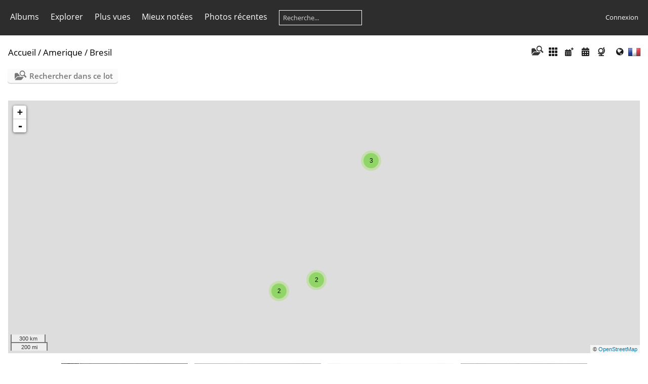

--- FILE ---
content_type: text/html; charset=utf-8
request_url: https://cp.2dc.fr/index.php?/category/10161
body_size: 7783
content:
<!DOCTYPE html>
<html lang=fr dir=ltr>
<head>
<title>Amerique / Bresil</title>
<link rel="shortcut icon" type="image/x-icon" href="themes/default/icon/favicon.ico">
<link rel="stylesheet" type="text/css" href="themes/modus/css/open-sans/open-sans.css"> <link rel="stylesheet" type="text/css" href="_data/combined/10c6rsj.css">   <link rel=canonical href="index.php?/category/10161">
<meta name=viewport content="width=device-width,initial-scale=1">
<script async src="https://pagead2.googlesyndication.com/pagead/js/adsbygoogle.js?client=ca-pub-9607284716629418"
     crossorigin="anonymous"></script>

<!-- Plugin Statistics -->
<!-- Global site tag (gtag.js) - Google Analytics -->
<script async src="https://www.googletagmanager.com/gtag/js?id=UA-1836442-10"></script>
<script>
  window.dataLayer = window.dataLayer || [];
  function gtag(){dataLayer.push(arguments);}
  gtag('js', new Date());

  gtag('config', 'UA-1836442-10');
</script>

<!-- Plugin Statistics -->


<meta name="generator" content="Piwigo (aka PWG), see piwigo.org">

<meta name="description" content="Amerique / Bresil">


<link href="/plugins/piwigo-openstreetmap/leaflet/leaflet.css" rel="stylesheet">
<script src="/plugins/piwigo-openstreetmap/leaflet/leaflet.js"></script>
<script src="/plugins/piwigo-openstreetmap/leaflet/leaflet-omnivore.min.js"></script>
<link rel="stylesheet" href="/plugins/piwigo-openstreetmap/leaflet/MarkerCluster.css" />
<link rel="stylesheet" href="/plugins/piwigo-openstreetmap/leaflet/MarkerCluster.Default.css" />
<script src="/plugins/piwigo-openstreetmap/leaflet/leaflet.markercluster.js"></script><style type="text/css">
#map {
    height: 500px;
    width: autopx;
    
}

#community_edit_photos #map,
#community_add_photos #map{
  display:none;
}
#openid_form { padding:20px; }
#openid_form h3, #openid_form .oauth_38px { display:inline-block; vertical-align:middle; margin:0; }
#openid_label.error { color:red; font-weight:bold; }</style>
</head>

<body id=theCategoryPage class="section-categories category-10161 " data-infos='{"section":"categories","category_id":"10161"}'>







<div style="display:none;">
  <form id="openid_form" action="">
    <div>
      <span class="oauth_38px"></span>
      <h3>OpendID</h3>
    </div>
    <div>
      <br>
      <label id="openid_label" for="openid_identifier"></label>
      <br>
      <input type="text" name="openid_identifier" id="openid_identifier" size="50">
    </div>
    <div>
      <br>
      <input type="submit" name="Valider">
      <a href="#" id="openid_cancel">Annuler</a>
    </div>
  </form>
</div>




<aside id=menubar>
		<dl id=mbCategories>
<dt>
	<a href="/?filter=start-recent-60" class="pwg-state-default pwg-button menubarFilter" title="n'afficher que les photos publiées récemment" rel="nofollow"><span class="pwg-icon pwg-icon-filter"> </span></a>
	<a href="index.php?/categories">Albums</a>
</dt>
<dd>
  <ul>
    <li >
      <a href="index.php?/category/961"  title="14392 photos dans 2912 sous-albums"> France</a>
      <span class="menuInfoCatByChild badge" title="14392 photos dans 2912 sous-albums">14392</span>
      <span class=albSymbol title="photos ajoutées au cours des 60 derniers jours">✻</span>
      </li>
    
    <li >
      <a href="index.php?/category/1"  title="459 photos dans 168 sous-albums">Afrique</a>
      <span class="menuInfoCatByChild badge" title="459 photos dans 168 sous-albums">459</span>
      </li>
    
    <li >
      <a href="index.php?/category/106" rel="up" title="352 photos dans 173 sous-albums">Amerique</a>
      <span class="menuInfoCatByChild badge" title="352 photos dans 173 sous-albums">352</span>
    <ul>
    <li >
      <a href="index.php?/category/10617"  title="5 photos dans 5 sous-albums">Argentine</a>
      <span class="menuInfoCatByChild badge" title="5 photos dans 5 sous-albums">5</span>
      </li>
    
    <li >
      <a href="index.php?/category/10628"  title="3 photos dans 3 sous-albums">Bolivie</a>
      <span class="menuInfoCatByChild badge" title="3 photos dans 3 sous-albums">3</span>
      </li>
    
    <li class="selected">
      <a href="index.php?/category/10161"  title="7 photos dans 5 sous-albums">Bresil</a>
      <span class="menuInfoCatByChild badge" title="7 photos dans 5 sous-albums">7</span>
    <ul>
    <li >
      <a href="index.php?/category/10163"  title="1 photo dans cet album">Bahia</a>
      <span class="menuInfoCat badge" title="1 photo dans cet album">1</span>
      </li>
    
    <li >
      <a href="index.php?/category/10166"  title="2 photos dans cet album">Rio de Janeiro</a>
      <span class="menuInfoCat badge" title="2 photos dans cet album">2</span>
      </li>
    
    <li >
      <a href="index.php?/category/10165"  title="2 photos dans cet album">Salvador</a>
      <span class="menuInfoCat badge" title="2 photos dans cet album">2</span>
      </li>
    
    <li >
      <a href="index.php?/category/10164"  title="1 photo dans cet album">Santos</a>
      <span class="menuInfoCat badge" title="1 photo dans cet album">1</span>
      </li>
    
    <li >
      <a href="index.php?/category/10162"  title="1 photo dans cet album">Sao Paulo</a>
      <span class="menuInfoCat badge" title="1 photo dans cet album">1</span>
      </li>
    </ul></li>
    <li >
      <a href="index.php?/category/10105"  title="39 photos dans 13 sous-albums">Canada</a>
      <span class="menuInfoCatByChild badge" title="39 photos dans 13 sous-albums">39</span>
      </li>
    
    <li >
      <a href="index.php?/category/10600"  title="12 photos dans 9 sous-albums">Chili</a>
      <span class="menuInfoCatByChild badge" title="12 photos dans 9 sous-albums">12</span>
      </li>
    
    <li >
      <a href="index.php?/category/10596"  title="11 photos dans 2 sous-albums">Colombie</a>
      <span class="menuInfoCatByChild badge" title="11 photos dans 2 sous-albums">11</span>
      </li>
    
    <li >
      <a href="index.php?/category/10100"  title="6 photos dans 6 sous-albums">Cuba</a>
      <span class="menuInfoCatByChild badge" title="6 photos dans 6 sous-albums">6</span>
      </li>
    
    <li >
      <a href="index.php?/category/10077"  title="1 photo dans 1 sous-album">Equateur</a>
      <span class="menuInfoCatByChild badge" title="1 photo dans 1 sous-album">1</span>
      </li>
    
    <li >
      <a href="index.php?/category/10120"  title="84 photos dans 31 sous-albums">Etats Unis d amerique</a>
      <span class="menuInfoCatByChild badge" title="84 photos dans 31 sous-albums">84</span>
      </li>
    
    <li >
      <a href="index.php?/category/10079"  title="49 photos dans 15 sous-albums">Guadeloupe</a>
      <span class="menuInfoCatByChild badge" title="49 photos dans 15 sous-albums">49</span>
      </li>
    
    <li >
      <a href="index.php?/category/10157"  title="6 photos dans 4 sous-albums">Guatemala</a>
      <span class="menuInfoCatByChild badge" title="6 photos dans 4 sous-albums">6</span>
      </li>
    
    <li >
      <a href="index.php?/category/10192"  title="5 photos dans 4 sous-albums">Guyane</a>
      <span class="menuInfoCatByChild badge" title="5 photos dans 4 sous-albums">5</span>
      </li>
    
    <li >
      <a href="index.php?/category/10118"  title="1 photo dans 1 sous-album">Iles Caimans</a>
      <span class="menuInfoCatByChild badge" title="1 photo dans 1 sous-album">1</span>
      </li>
    
    <li >
      <a href="index.php?/category/10096"  title="1 photo dans 1 sous-album">Iles Vierges Britanniques</a>
      <span class="menuInfoCatByChild badge" title="1 photo dans 1 sous-album">1</span>
      </li>
    
    <li >
      <a href="index.php?/category/11083"  title="1 photo dans cet album">Jamaique</a>
      <span class="menuInfoCat badge" title="1 photo dans cet album">1</span>
      </li>
    
    <li >
      <a href="index.php?/category/10170"  title="69 photos dans 22 sous-albums">Martinique</a>
      <span class="menuInfoCatByChild badge" title="69 photos dans 22 sous-albums">69</span>
      </li>
    
    <li >
      <a href="index.php?/category/10143"  title="30 photos dans 14 sous-albums">Mexique</a>
      <span class="menuInfoCatByChild badge" title="30 photos dans 14 sous-albums">30</span>
      </li>
    
    <li >
      <a href="index.php?/category/10190"  title="1 photo dans 1 sous-album">Panama</a>
      <span class="menuInfoCatByChild badge" title="1 photo dans 1 sous-album">1</span>
      </li>
    
    <li >
      <a href="index.php?/category/10074"  title="13 photos dans 7 sous-albums">Perou</a>
      <span class="menuInfoCatByChild badge" title="13 photos dans 7 sous-albums">13</span>
      </li>
    
    <li >
      <a href="index.php?/category/10167"  title="4 photos dans 2 sous-albums">Republique Dominicaine</a>
      <span class="menuInfoCatByChild badge" title="4 photos dans 2 sous-albums">4</span>
      </li>
    
    <li >
      <a href="index.php?/category/10098"  title="1 photo dans 1 sous-album">Trinidad et Tobago</a>
      <span class="menuInfoCatByChild badge" title="1 photo dans 1 sous-album">1</span>
      </li>
    
    <li >
      <a href="index.php?/category/10598"  title="1 photo dans 1 sous-album">Uruguay</a>
      <span class="menuInfoCatByChild badge" title="1 photo dans 1 sous-album">1</span>
      </li>
    
    <li >
      <a href="index.php?/category/10622"  title="1 photo dans 1 sous-album">Venezuela</a>
      <span class="menuInfoCatByChild badge" title="1 photo dans 1 sous-album">1</span>
      </li>
    
    <li >
      <a href="index.php?/category/18250"  title="1 photo dans cet album">Saint Martin</a>
      <span class="menuInfoCat badge" title="1 photo dans cet album">1</span>
      </li>
    </ul></li>
    <li >
      <a href="index.php?/category/212"  title="326 photos dans 183 sous-albums">Asie</a>
      <span class="menuInfoCatByChild badge" title="326 photos dans 183 sous-albums">326</span>
      </li>
    
    <li >
      <a href="index.php?/category/314"  title="2684 photos dans 894 sous-albums">Europe</a>
      <span class="menuInfoCatByChild badge" title="2684 photos dans 894 sous-albums">2684</span>
      </li>
    
    <li >
      <a href="index.php?/category/10655"  title="7 photos dans 1 sous-album">Locations</a>
      <span class="menuInfoCatByChild badge" title="7 photos dans 1 sous-album">7</span>
      </li>
    
    <li >
      <a href="index.php?/category/948"  title="32 photos dans 20 sous-albums">Oceanie</a>
      <span class="menuInfoCatByChild badge" title="32 photos dans 20 sous-albums">32</span>
  </li></ul>

	<p class="totalImages">18248 photos</p>
</dd>
	</dl>
		<dl id=mbSpecials>
<dt><a>Explorer</a></dt>
<dd>
	<ul><li><a href="index.php?/most_visited" title="afficher les photos les plus vues">Plus vues</a></li><li><a href="index.php?/best_rated" title="afficher les photos les mieux notées">Mieux notées</a></li><li><a href="index.php?/recent_pics" title="afficher les photos les plus récentes">Photos récentes</a></li><li><a href="index.php?/recent_cats" title="afficher les albums récemment mis à jour ou créés">Albums récents</a></li><li><a href="random.php" title="afficher un ensemble de photos prises au hasard" rel="nofollow">Photos au hasard</a></li><li><a href="index.php?/created-monthly-calendar" title="affichage année par année, mois par mois, jour par jour" rel="nofollow">Calendrier</a></li><hr><li><a href="tags.php" title="Voir les tags disponibles">Tags</a> (5570)</li><li><a href="search.php" title="recherche" rel="search">Recherche</a></li><li><a href="about.php" title="À propos de Piwigo">À propos</a></li><li><a href="notification.php" title="flux RSS" rel="nofollow">Notifications RSS</a></li><li><a href="osmmap.php?/categories&v=2" title="Affiche CARTES POSTALES V2 sur une carte" rel=nofollow>OSWORLDMAP</a></li><li><a href="map.php?/categories" title="afficher CARTES POSTALES V2 sur la carte" rel=nofollow>Carte du monde</a></li></ul>
</dd>

	</dl>
	<dl id="mbMostVisited"><dt><a href="index.php?/most_visited" title="afficher les photos les plus vues">Plus vues</a></dt></dl>
<dl id="mbBestRated"><dt><a href="index.php?/best_rated" title="afficher les photos les mieux notées">Mieux notées</a></dt></dl>
<dl><dt><a href="index.php?/recent_pics" title="afficher les photos les plus récentes">Photos récentes</a></dt></dl>
<dl style="float:none">
	<form style="margin:0;display:inline" action="qsearch.php" method=get id=quicksearch onsubmit="return this.q.value!='';">
		<input type="text" name=q id=qsearchInput placeholder="Recherche..." >
	</form>
</dl>
<dl style="float:right;margin-top:3px">
	<dt style="font-size:100%;font-weight:normal;padding-left:15px"><a href="identification.php" rel=nofollow>Connexion</a></dt>
	<dd style="right:0">
		<ul>
		<li><a href="identification.php" rel="nofollow">Connexion</a></li>
		<li><a href="register.php" title="Créer un nouveau compte" rel="nofollow">S'enregistrer</a></li>
		<li><a href="password.php" title="Mot de passe oublié ?" rel="nofollow">Mot de passe oublié ?</a></li>
		</ul>
<form method=post action="identification.php" id=quickconnect><fieldset><legend>Connexion rapide</legend><p><label for=userX>Nom d'utilisateur</label><br><input type=text name=username id=userX value="" style="width:99%"></p><p><label for=passX>Mot de passe</label><br><input type=password name=password id=passX style="width:99%"></p><p><label>Connexion auto&nbsp;<input type=checkbox name=remember_me value=1></label></p><p><input type=hidden name=redirect value="%2Findex.php%3F%2Fcategory%2F10161"><input type=submit name=login value="Valider"></p></fieldset></form>
	</dd>
</dl>

</aside>
<a id="menuSwitcher" class="pwg-button" title="Menu"><span class="pwg-icon pwg-icon-menu"></span></a>




<div id="content" class="content contentWithMenu">
<div class="titrePage">
	<a id=albumActionsSwitcher class=pwg-button><span class="pwg-icon pwg-icon-ellipsis"></span></a><ul class="categoryActions">
    <li id="cmdSearchInSet"><a href="search.php?cat_id=10161" title="Rechercher dans ce lot" class="pwg-state-default pwg-button" rel="nofollow">
      <span class="gallery-icon-search-folder"></span><span class="pwg-button-text">Rechercher dans ce lot</span>
    </a></li>



		<li><a href="index.php?/category/10161/flat" title="afficher à plat les photos des albums et des sous-albums" class="pwg-state-default pwg-button" rel="nofollow"><span class="pwg-icon pwg-icon-category-view-flat"></span><span class="pwg-button-text">afficher à plat les photos des albums et des sous-albums</span></a></li>
		<li><a href="index.php?/category/10161/posted-monthly-list" title="afficher un calendrier par date d'ajout" class="pwg-state-default pwg-button" rel="nofollow"><span class="pwg-icon pwg-icon-calendar"></span><span class="pwg-button-text">Calendrier</span></a></li>
		<li><a href="index.php?/category/10161/created-monthly-list" title="afficher un calendrier par date de création" class="pwg-state-default pwg-button" rel="nofollow"><span class="pwg-icon pwg-icon-camera-calendar"></span><span class="pwg-button-text">Calendrier</span></a></li>

<li><a href="osmmap.php?/category/10161&v=2" title="Affiche Amerique / Bresil sur une carte" rel="nofollow" class="pwg-state-default pwg-button"><span class="pwg-icon pwg-icon-globe">&nbsp;</span><span class="pwg-button-text">map</span></a></li>
<li><a href="map.php?/category/10161" title="afficher Amerique / Bresil sur la carte" rel="nofollow" class="pwg-state-default pwg-button"><span class="pwg-icon pwg-icon-map"></span><span class="pwg-button-text">Carte</span></a></li><li id="languageSwitch"><a id="languageSwitchLink" title="Langue" class="pwg-state-default pwg-button" rel="nofollow"><span class="pwg-icon langflag-fr_FR">&nbsp;</span><span class="pwg-button-text">Langue</span></a><div id="languageSwitchBox" class="switchBox"><div class="switchBoxTitle">Langue</div><a rel="nofollow" href="index.php?/category/10161&amp;lang=af_ZA"><span class="pwg-icon langflag-af_ZA">Afrikaans [ZA]</span>Afrikaans </a><a rel="nofollow" href="index.php?/category/10161&amp;lang=es_AR"><span class="pwg-icon langflag-es_AR">Argentina [AR]</span>Argentina </a><a rel="nofollow" href="index.php?/category/10161&amp;lang=pt_BR"><span class="pwg-icon langflag-pt_BR">Brasil [BR]</span>Brasil </a><br><a rel="nofollow" href="index.php?/category/10161&amp;lang=ca_ES"><span class="pwg-icon langflag-ca_ES">Catalan [CA]</span>Catalan </a><a rel="nofollow" href="index.php?/category/10161&amp;lang=cs_CZ"><span class="pwg-icon langflag-cs_CZ">Česky [CZ]</span>Česky </a><a rel="nofollow" href="index.php?/category/10161&amp;lang=da_DK"><span class="pwg-icon langflag-da_DK">Dansk [DK]</span>Dansk </a><br><a rel="nofollow" href="index.php?/category/10161&amp;lang=de_DE"><span class="pwg-icon langflag-de_DE">Deutsch [DE]</span>Deutsch </a><a rel="nofollow" href="index.php?/category/10161&amp;lang=dv_MV"><span class="pwg-icon langflag-dv_MV">Dhivehi [MV]</span>Dhivehi </a><a rel="nofollow" href="index.php?/category/10161&amp;lang=en_GB"><span class="pwg-icon langflag-en_GB">English [GB]</span>English </a><br><a rel="nofollow" href="index.php?/category/10161&amp;lang=en_UK"><span class="pwg-icon langflag-en_UK">English [UK]</span>English </a><a rel="nofollow" href="index.php?/category/10161&amp;lang=es_ES"><span class="pwg-icon langflag-es_ES">Español [ES]</span>Español </a><a rel="nofollow" href="index.php?/category/10161&amp;lang=et_EE"><span class="pwg-icon langflag-et_EE">Estonian [EE]</span>Estonian </a><br><a rel="nofollow" href="index.php?/category/10161&amp;lang=fr_FR"><span class="pwg-icon langflag-fr_FR">Français [FR]</span>Français </a><a rel="nofollow" href="index.php?/category/10161&amp;lang=fr_CA"><span class="pwg-icon langflag-fr_CA">Français [QC]</span>Français </a><a rel="nofollow" href="index.php?/category/10161&amp;lang=hr_HR"><span class="pwg-icon langflag-hr_HR">Hrvatski [HR]</span>Hrvatski </a><br><a rel="nofollow" href="index.php?/category/10161&amp;lang=is_IS"><span class="pwg-icon langflag-is_IS">Íslenska [IS]</span>Íslenska </a><a rel="nofollow" href="index.php?/category/10161&amp;lang=it_IT"><span class="pwg-icon langflag-it_IT">Italiano [IT]</span>Italiano </a><a rel="nofollow" href="index.php?/category/10161&amp;lang=lv_LV"><span class="pwg-icon langflag-lv_LV">Latviešu [LV]</span>Latviešu </a><br><a rel="nofollow" href="index.php?/category/10161&amp;lang=hu_HU"><span class="pwg-icon langflag-hu_HU">Magyar [HU]</span>Magyar </a><a rel="nofollow" href="index.php?/category/10161&amp;lang=nl_NL"><span class="pwg-icon langflag-nl_NL">Nederlands [NL]</span>Nederlands </a><a rel="nofollow" href="index.php?/category/10161&amp;lang=nb_NO"><span class="pwg-icon langflag-nb_NO">Norwegian [NO]</span>Norwegian </a><br><a rel="nofollow" href="index.php?/category/10161&amp;lang=pl_PL"><span class="pwg-icon langflag-pl_PL">Polski [PL]</span>Polski </a><a rel="nofollow" href="index.php?/category/10161&amp;lang=pt_PT"><span class="pwg-icon langflag-pt_PT">Português [PT]</span>Português </a><a rel="nofollow" href="index.php?/category/10161&amp;lang=ro_RO"><span class="pwg-icon langflag-ro_RO">Română [RO]</span>Română </a><br><a rel="nofollow" href="index.php?/category/10161&amp;lang=sl_SI"><span class="pwg-icon langflag-sl_SI">Slovenšcina [SL]</span>Slovenšcina </a><a rel="nofollow" href="index.php?/category/10161&amp;lang=sk_SK"><span class="pwg-icon langflag-sk_SK">Slovensky [SK]</span>Slovensky </a><a rel="nofollow" href="index.php?/category/10161&amp;lang=sh_RS"><span class="pwg-icon langflag-sh_RS">Srpski [SR]</span>Srpski </a><br><a rel="nofollow" href="index.php?/category/10161&amp;lang=sv_SE"><span class="pwg-icon langflag-sv_SE">Svenska [SE]</span>Svenska </a><a rel="nofollow" href="index.php?/category/10161&amp;lang=vi_VN"><span class="pwg-icon langflag-vi_VN">Tiếng Việt [VN]</span>Tiếng Việt </a><a rel="nofollow" href="index.php?/category/10161&amp;lang=tr_TR"><span class="pwg-icon langflag-tr_TR">Türkçe [TR]</span>Türkçe </a><br><a rel="nofollow" href="index.php?/category/10161&amp;lang=el_GR"><span class="pwg-icon langflag-el_GR">Ελληνικά [GR]</span>Ελληνικά </a><a rel="nofollow" href="index.php?/category/10161&amp;lang=bg_BG"><span class="pwg-icon langflag-bg_BG">Български [BG]</span>Български </a><a rel="nofollow" href="index.php?/category/10161&amp;lang=mk_MK"><span class="pwg-icon langflag-mk_MK">Македонски [MK]</span>Македонски </a><br><a rel="nofollow" href="index.php?/category/10161&amp;lang=mn_MN"><span class="pwg-icon langflag-mn_MN">Монгол хэл [MN]</span>Монгол хэл </a><a rel="nofollow" href="index.php?/category/10161&amp;lang=ru_RU"><span class="pwg-icon langflag-ru_RU">Русский [RU]</span>Русский </a><a rel="nofollow" href="index.php?/category/10161&amp;lang=sr_RS"><span class="pwg-icon langflag-sr_RS">Српски [SR]</span>Српски </a><br><a rel="nofollow" href="index.php?/category/10161&amp;lang=uk_UA"><span class="pwg-icon langflag-uk_UA">Українська [UA]</span>Українська </a><a rel="nofollow" href="index.php?/category/10161&amp;lang=he_IL"><span class="pwg-icon langflag-he_IL">עברית [IL]</span>עברית </a><a rel="nofollow" href="index.php?/category/10161&amp;lang=ar_SA"><span class="pwg-icon langflag-ar_SA">العربية [AR]</span>العربية </a><br><a rel="nofollow" href="index.php?/category/10161&amp;lang=fa_IR"><span class="pwg-icon langflag-fa_IR">فارسی [IR]</span>فارسی </a><a rel="nofollow" href="index.php?/category/10161&amp;lang=th_TH"><span class="pwg-icon langflag-th_TH">ภาษาไทย [TH]</span>ภาษาไทย </a><a rel="nofollow" href="index.php?/category/10161&amp;lang=ka_GE"><span class="pwg-icon langflag-ka_GE">ქართული [GE]</span>ქართული </a><br><a rel="nofollow" href="index.php?/category/10161&amp;lang=zh_TW"><span class="pwg-icon langflag-zh_TW">中文 (繁體) [TW]</span>中文 (繁體) </a><a rel="nofollow" href="index.php?/category/10161&amp;lang=ja_JP"><span class="pwg-icon langflag-ja_JP">日本語 [JP]</span>日本語 </a><a rel="nofollow" href="index.php?/category/10161&amp;lang=zh_CN"><span class="pwg-icon langflag-zh_CN">简体中文 [CN]</span>简体中文 </a><br><a rel="nofollow" href="index.php?/category/10161&amp;lang=ko_KR"><span class="pwg-icon langflag-ko_KR">한국어 [KR]</span>한국어 </a></div></li>




	</ul>

<div id="breadcrumb">
  <h2><a href="/">Accueil</a> / <a href="index.php?/category/106">Amerique</a> / <a href="index.php?/category/10161">Bresil</a>
      </h2>


</div>



</div>





<div class="action-buttons">

  <div class="mcs-side-results search-in-set-button">
    <div>
      <p><a href="search.php?cat_id=10161" class="gallery-icon-search-folder" rel="nofollow">Rechercher dans ce lot</a></p>
    </div>
  </div>

</div>

<div class="additional_info">
	

<div id="map"></div>
<script type="text/javascript">
var addressPoints = [[-12.9704,-38.501414,"Salvador - Bahia","https://cp.2dc.fr/i.php?/galleries/Amerique/Bresil/Bahia/File0001-sq.jpg","https://cp.2dc.fr/picture.php?/31714/category/10163","Hotel Meridien, Salvador - Bahia, Br\u00e9sil, Am\u00e9rique du Sud","MajorDOOM",1746],[-22.837703,-43.231573,"Rio de Janeiro","https://cp.2dc.fr/i.php?/galleries/Amerique/Bresil/Rio_de_Janeiro/File0001-sq.jpg","https://cp.2dc.fr/picture.php?/31715/category/10166","Botafogo, Rio de Janeiro, Br\u00e9sil, Am\u00e9rique du Sud","MajorDOOM",1739],[-22.837703,-43.231573,"Rio de Janeiro","https://cp.2dc.fr/i.php?/galleries/Amerique/Bresil/Rio_de_Janeiro/File0002-sq.jpg","https://cp.2dc.fr/picture.php?/31716/category/10166","Copacabana, Rio de Janeiro, Br\u00e9sil, Am\u00e9rique du Sud","MajorDOOM",1739],[-12.981106,-38.490427,"Salvador","https://cp.2dc.fr/i.php?/galleries/Amerique/Bresil/Salvador/File0001-sq.jpg","https://cp.2dc.fr/picture.php?/31717/category/10165","Folklore, Salvador, Br\u00e9sil, Am\u00e9rique du Sud","MajorDOOM",1700],[-23.921636,-46.321214,"Santos","https://cp.2dc.fr/i.php?/galleries/Amerique/Bresil/Santos/File0004-sq.jpg","https://cp.2dc.fr/picture.php?/31718/category/10164","Santos, Br\u00e9sil, Am\u00e9rique du Sud","MajorDOOM",1745],[-23.5489,-46.633307,"Sao Paulo","https://cp.2dc.fr/i.php?/galleries/Amerique/Bresil/Sao_Paulo/File0003-sq.jpg","https://cp.2dc.fr/picture.php?/31719/category/10162","Avenues, Sao Paulo, Br\u00e9sil, Am\u00e9rique du Sud","MajorDOOM",1693],[-12.981106,-38.490427,"Salvador","https://cp.2dc.fr/i.php?/galleries/Amerique/Bresil/Salvador/File0002-sq.jpg","https://cp.2dc.fr/picture.php?/33183/category/10165","","daniel",2284]];

var Url = 'https://{s}.tile.openstreetmap.fr/osmfr/{z}/{x}/{y}.png',
        Attribution = '&copy; <a href="https://www.openstreetmap.org/copyright">OpenStreetMap</a>',
        TileLayer = new L.TileLayer(Url, {maxZoom: 16, noWrap:  false , attribution: Attribution}),
        latlng = new L.LatLng(0, 0);
var map = new L.Map('map', {worldCopyJump: true, center: latlng,  zoom: 2, layers: [TileLayer], contextmenu: false});
map.attributionControl.setPrefix('');
var MarkerClusterList=[];
if (typeof L.MarkerClusterGroup === 'function')
     var markers = new L.MarkerClusterGroup({maxClusterRadius: 30});

L.control.scale().addTo(map);
for (var i = 0; i < addressPoints.length; i++) {
        var a = addressPoints[i];
        var latlng = new L.LatLng(a[0], a[1]);
        var title = a[2];
        var pathurl = a[3];
        var imgurl = a[4];
        var comment = a[5];
        var author = a[6];
        var width = a[7];
        var marker = new L.Marker(latlng, { title: title });
	var myinfo = '<div id="thumb-'+i+'"><p>'+title+'<br /><a target="_blank" href="'+imgurl+'"><img src="'+pathurl+'"></a><br />'+comment+'<br />'+author+'</p></div>';
	marker.bindPopup(myinfo, {minWidth: '+width+'});

if (typeof L.MarkerClusterGroup === 'function')
	    markers.addLayer(marker);
	else
	    map.addLayer(marker);
	MarkerClusterList.push(marker);
	}
if (typeof L.MarkerClusterGroup === 'function')
    map.addLayer(markers);
var group = new L.featureGroup(MarkerClusterList);this.map.whenReady(function () {
        window.setTimeout(function () {
                    map.fitBounds(group.getBounds());
        }.bind(this), 200);
    }, this);


    map.on('moveend', onMapMove);

    function onMapMove(e){
        getMarkers();
    }

    function getMarkers(){
        var bounds = map.getBounds();
    }

</script>


</div>


<ul class="albThumbs" id="rv-at">
<li><a href="index.php?/category/10163"><img class=albImg src="_data/i/galleries/Amerique/Bresil/Bahia/File0001-cu_e250.jpg" alt="Bahia"><div class=albLegend><h4>Bahia</h4><div>1 photo</div></div></a></li>
<li><a href="index.php?/category/10166"><img class=albImg src="_data/i/galleries/Amerique/Bresil/Rio_de_Janeiro/File0002-cu_e250.jpg" alt="Rio de Janeiro"><div class=albLegend><h4>Rio de Janeiro</h4><div>2 photos</div></div></a></li>
<li><a href="index.php?/category/10165"><img class=albImg src="_data/i/galleries/Amerique/Bresil/Salvador/File0001-cu_e250.jpg" alt="Salvador"><div class=albLegend><h4>Salvador</h4><div>2 photos</div></div></a></li>
<li><a href="index.php?/category/10164"><img class=albImg src="_data/i/galleries/Amerique/Bresil/Santos/File0004-cu_e250.jpg" alt="Santos"><div class=albLegend><h4>Santos</h4><div>1 photo</div></div></a></li>
<li><a href="index.php?/category/10162"><img class=albImg src="_data/i/galleries/Amerique/Bresil/Sao_Paulo/File0003-cu_e250.jpg" alt="Sao Paulo"><div class=albLegend><h4>Sao Paulo</h4><div>1 photo</div></div></a></li>
</ul>




</div><div id="copyright">
	Propulsé par	<a href="https://fr.piwigo.org">Piwigo</a>
	
<script type="text/javascript" src="_data/combined/hfjxfu.js"></script>
<script type="text/javascript">//<![CDATA[

var h = jQuery("#theHeader div.banner").css("height");
		var d = jQuery("#menuSwitcher").css("padding-top");

		jQuery(document).ready(function(){
			if( jQuery('#theHeader div.banner').is(':visible') && jQuery("body").css("display") == "flex"){
				jQuery("#menuSwitcher").css("padding-top",parseInt(h)+parseInt(d));
			};
		});
// redirect, called from the popup
function oauth_redirect(type) {
  var url = '/';
  if (type && type != 'default') {
    url = '/'+ type +'.php';
  }

  window.location.href = url;
}

// open authentication popup
function open_auth(url) {
  window.open(
    './plugins/oAuth/auth.php?provider=' + url + '&key=1769738474.6:0:23a3565098fb14119c4e6594f0ed1480', 
    'hybridauth_social_sign_on', 
    'location=0,status=0,scrollbars=0,width=800,height=500'
  );  
}

// click on a button
jQuery('a.oauth').click(function(e) {
  e.preventDefault();
  
  var idp = jQuery(this).data('idp');
  
  switch(idp) {
    case 'OpenID': case 'Wordpress': case 'Flickr': case 'Steam':
      switch(idp) {
        case 'OpenID':
          jQuery('#openid_label').html('Veuillez entrer votre URL OpenID'); break;
        case 'Wordpress': case 'Steam':
          jQuery('#openid_label').html('Veuillez entrer votre nom d\'utilisateur'); break;
        case 'Flickr': 
          jQuery('#openid_label').html('Veuillez entrer votre ID d\'utilisateur'); break;
      }
      
      var bg_color = $('#the_page #content').css('background-color');
      if (!bg_color || bg_color=='transparent') {
        bg_color = $('body').css('background-color');
      }
      jQuery('#openid_form').css('background-color', bg_color);

      jQuery('#openid_form .oauth_38px').removeClass().addClass('oauth_38px ' + idp.toLowerCase());
      jQuery('#openid_form h3').html(idp);
      jQuery('#openid_form').data('idp', idp);

      jQuery.colorbox({
        inline: true,
        href: '#openid_form',
        initialWidth: 0,
        initialHeight: 0,
        mawWidth: '100%',
        onComplete: function(){ jQuery.colorbox.resize({ speed:0 }) } // prevent misalignement when icon not loaded
      });
      break;
      
    default:
      open_auth(idp);
  }
});

jQuery('#openid_form').submit(function(e) {
  e.preventDefault();
  
  var idp = jQuery(this).data('idp');
  var oi = jQuery('#openid_form input[name=openid_identifier]').val();
  jQuery('#openid_form input[name=openid_identifier]').val('');
  
  jQuery('#openid_label').removeClass('error');
  if (!oi) {
    jQuery('#openid_label').addClass('error');
    return;
  }
  
  switch(idp) {
    case 'Wordpress': oi = 'http://' + oi + '.wordpress.com'; break;
    case 'Flickr': oi = 'http://www.flickr.com/photos/' + oi + '/'; break;
    case 'Steam': oi = 'http://steamcommunity.com/openid/' + oi; break;
  }

  open_auth('OpenID&openid_identifier=' + encodeURI(oi));

  jQuery.colorbox.close();
});

jQuery('#openid_cancel').click(function(e) {
  e.preventDefault();
  
  jQuery('#openid_label').removeClass('error');
  jQuery.colorbox.close();
});
try{document.cookie="caps="+(window.devicePixelRatio?window.devicePixelRatio:1)+"x"+document.documentElement.clientWidth+"x"+document.documentElement.clientHeight+";path=/"}catch(er){document.cookie="caps=1x1x1x"+err.message;}
jQuery("#languageSwitchLink").click(function() {
	var elt = jQuery("#languageSwitchBox");
	elt.css("left", Math.min(jQuery(this).offset().left, jQuery(window).width() - elt.outerWidth(true) - 5))
		.css("top", jQuery(this).offset().top + jQuery(this).outerHeight(true))
		.toggle();
});
jQuery("#languageSwitchBox").on("mouseleave", function() {
	jQuery(this).hide();
});
//]]></script>
<script type="text/javascript">
(function() {
var s,after = document.getElementsByTagName('script')[document.getElementsByTagName('script').length-1];
s=document.createElement('script'); s.type='text/javascript'; s.async=true; s.src='_data/combined/f3dzhx.js';
after = after.parentNode.insertBefore(s, after);
})();
</script>
</div></body>
</html>

--- FILE ---
content_type: text/html; charset=utf-8
request_url: https://www.google.com/recaptcha/api2/aframe
body_size: 267
content:
<!DOCTYPE HTML><html><head><meta http-equiv="content-type" content="text/html; charset=UTF-8"></head><body><script nonce="0GiAkwlxuj9rkHeFUrEkrQ">/** Anti-fraud and anti-abuse applications only. See google.com/recaptcha */ try{var clients={'sodar':'https://pagead2.googlesyndication.com/pagead/sodar?'};window.addEventListener("message",function(a){try{if(a.source===window.parent){var b=JSON.parse(a.data);var c=clients[b['id']];if(c){var d=document.createElement('img');d.src=c+b['params']+'&rc='+(localStorage.getItem("rc::a")?sessionStorage.getItem("rc::b"):"");window.document.body.appendChild(d);sessionStorage.setItem("rc::e",parseInt(sessionStorage.getItem("rc::e")||0)+1);localStorage.setItem("rc::h",'1769738477511');}}}catch(b){}});window.parent.postMessage("_grecaptcha_ready", "*");}catch(b){}</script></body></html>

--- FILE ---
content_type: text/css
request_url: https://cp.2dc.fr/_data/combined/10c6rsj.css
body_size: 12257
content:
/*BEGIN header */

/*BEGIN themes/modus/css/base.css.tpl */
BODY{margin:0;padding:0;font-size:13px;font-family:Arial,Helvetica,sans-serif;min-width:300px;background-color:#141414;color:#bbb}A{text-decoration:none;color:#ddd}A:hover{text-decoration:underline;color:#fff}A .pwg-icon,.pwg-icon{opacity:0.9;font-size:17px !important}A:hover .pwg-icon{opacity:1}IMG{border:0}H2{margin:0;padding:2px 5px 3px 0;text-align:left;font-size:20px;font-weight:normal}BLOCKQUOTE{margin:8px 10px}INPUT,SELECT{margin:0;font-size:1em}TABLE{margin-left:auto;margin-right:auto}FORM{padding:0;margin:0}INPUT[type="text"],INPUT[type="password"],SELECT,TEXTAREA{background-color:transparent;color:inherit;border:1px solid gray}INPUT:focus,TEXTAREA:focus{background-color:#3F3F3F;color:#fff;box-shadow:0 0 2px white}INPUT[type="button"],INPUT[type="submit"],INPUT[type="reset"]{background-color:#0073B2;filter:progid:DXImageTransform.Microsoft.gradient(startColorStr=#FF009CDA,endColorStr=#FF0073B2);background-image:-moz-linear-gradient(top,#009CDA,#0073B2);background-image:-webkit-linear-gradient(top,#009CDA,#0073B2);background-image:-ms-linear-gradient(top,#009CDA,#0073B2);background-image:-o-linear-gradient(top,#009CDA,#0073B2);background-image:linear-gradient(to bottom,#009CDA,#0073B2);color:#ddd;border:1px solid gray}INPUT[type="button"]:hover,INPUT[type="submit"]:hover,INPUT[type="reset"]:hover{color:#fff;box-shadow:0 0 2px white}FIELDSET{padding:1em;margin:1em 0.5em;border:1px solid gray}LEGEND{font-style:italic;color:inherit}.titrePage{padding:3px 10px;line-height:24px;background-color:#009CDA;filter:progid:DXImageTransform.Microsoft.gradient(startColorStr=#FF0073B2,endColorStr=#FF009CDA);background-image:-moz-linear-gradient(top,#0073B2,#009CDA);background-image:-webkit-linear-gradient(top,#0073B2,#009CDA);background-image:-ms-linear-gradient(top,#0073B2,#009CDA);background-image:-o-linear-gradient(top,#0073B2,#009CDA);background-image:linear-gradient(to bottom,#0073B2,#009CDA);color:#ddd}.titrePage A{color:#fff}.titrePage .switchBox{color:#bbb}.titrePage .switchBox A{color:#ddd}.titrePage H2 A,#imageHeaderBar H2{text-shadow:1px 1px 3px #000}.titrePage H2 span.badge::before{content:'['}.titrePage H2 span.badge::after{content:']'}.content .navigationBar,.content .additional_info,.content .calendarBar{margin:8px 4px;text-align:center}.content .pageNumberSelected{font-style:italic;font-weight:bold}.content .additional_info{font-size:110%}.content .notification{padding:0 25px}.search_results{font-size:16px;margin:10px 16px}.categoryActions{margin:0 2px;width:auto;padding:0;text-indent:0;list-style:none;text-align:center;float:right}.categoryActions LI{display:inline}.switchBox{display:none;position:absolute;left:0;top:0;padding:0.5em;z-index:100;text-align:left;box-shadow:2px 2px 5px gray;background-color:#2D2D2D}.switchBoxTitle{border-bottom:1px solid gray;padding-bottom:5px;margin-bottom:5px}#copyright{clear:both;font-size:83%;text-align:center;margin:0 0 10px 0}A.wiki{cursor:help}.loader{display:none;position:fixed;right:0;bottom:0}#comments{padding-left:5px;padding-right:5px;clear:both}.commentsList{margin:5px;padding:0;list-style:none}.commentElement{border-radius:5px;margin:5px 0;padding:2px 0 0 2px;width:100%;background-color:#3F3F3F}.commentElement .description{overflow:auto}#comments input[type="text"],#comments TEXTAREA{max-width:100%;width:100%;-moz-box-sizing:border-box;box-sizing:border-box}.commentAuthor{font-weight:bold}.commentDate{font-style:italic}#comments FORM P{margin:5px 0}.filter UL{display:block;float:left;margin:0 1em 0 0;padding:0}.filter LI{list-style:none;margin-bottom:0.5em}.filter P{line-height:2em;margin-bottom:0.1em}.filter input[name="search_allwords"]{width:50%;min-width:240px;max-width:500px}.filter>P{margin-left:1.5em}.properties UL{list-style:none;margin:0;padding:0}.properties LI{margin-bottom:0.5em;padding:0;line-height:1.8em;clear:left}.properties SPAN.property{font-weight:bold;float:left;width:50%;text-align:right;margin:0;padding:0 0.5em 0 0}.properties .fields,.plugins.fields{width:100%;display:flex;flex-direction:column;gap:15px}.properties div.property,.plugins.fields > div{display:grid;grid-template-columns:1fr 1fr;gap:10px;align-items:center}.plugins.fields > div{margin-left:5px}.properties div.property.radio{margin:5px 0}.properties div.property :first-child,.plugins.fields > div > :first-child{text-align:right;font-weight:bold}.properties div.property :last-child,.plugins.fields > div > :last-child{width:fit-content}.properties P{text-align:center;margin-top:2em;margin-bottom:2em}.bottomButtons{margin-top:50px !important}.content .navigationBar,SPAN.calItem,TD.calDayCellEmpty{color:gray}.errors{color:red;font-weight:bold;margin:5px;border:1px solid red;background:#ffe1e1 url(/themes/default/icon/errors.png) no-repeat center right;padding:10px 50px 10px 10px}.infos{color:#002000;background:#98fb98 url(/themes/default/icon/infos.png) no-repeat center right;margin:5px;padding:10px 50px 10px 10px}.header_msgs{text-align:center;font-weight:bold;color:#696969;background-color:#d3d3d3;margin:1px;padding:1px}.message{color:white;background-color:#666;margin-bottom:1em;padding:12px;border-radius:3px}#commentAdd{float:left;padding:0 1%;width:48%}#pictureCommentList{float:right;width:50%}#pictureComments h4{margin:0}@media screen and (max-width:480px){SELECT,INPUT{max-width:270px}}div.token-input-dropdown{color:black}ul.token-input-list{width:auto !important}#albumActionsSwitcher{display:none}@media screen and (max-width:640px){#albumActionsSwitcher{display:block;width:42px;padding-top:2px;text-align:right;float:right}#albumActionsSwitcher + .categoryActions{display:none;position:absolute;z-index:1;background-color:#2D2D2D;padding:10px 5px 5px;box-shadow:2px 2px 5px gray;opacity:0.95;text-align:left;min-width:180px}#albumActionsSwitcher + .categoryActions LI{display:block}#albumActionsSwitcher + .categoryActions .pwg-button{display:block}#albumActionsSwitcher + .categoryActions .pwg-button-text{display:inline;margin-left:5px;text-transform:capitalize}}.mcs-side-results{display:flex;flex-direction:row;gap:5px}.mcs-side-results > div{background:#fafafa;box-shadow:0px 2px #00000024;position:relative;padding:4px 10px;border-radius:5px;font-weight:600;display:flex;align-items:center;cursor:pointer;margin-right:15px;color:#777;width:fit-content}.mcs-side-results > div:hover{background:#eee;color:#777}.mcs-side-results > div:active{transform:translateY(2px);box-shadow:none}.mcs-side-results > div p{margin:0 0 0 10px;white-space:nowrap;font-size:15px}.mcs-side-results .mcs-side-badge{border-radius:25px;font-weight:700;color:#fafafa;margin-left:5px;padding:2px 5px !important;font-size:10px;background:#777}.mcs-side-results.search-in-set-button p{margin:0}.mcs-side-results.search-in-set-button a{color:#777;font-weight:600}.mcs-side-results.search-in-set-button a::before{margin-right:10px}.mcs-side-results.search-in-set-button a:hover{color:#777;font-weight:600;text-decoration:none}#derivativeSwitchLink::after,#sortOrderLink::after,#cmdRelatedTags::after{display:inline-block;margin-left:.255em;vertical-align:.255em;content:"";border-top:.3em solid;border-right:.3em solid transparent;border-bottom:0;border-left:.3em solid transparent}.action-buttons{display:flex;align-items:start;flex-wrap:wrap;margin-bottom:20px;padding:0 15px}h3.related-tags-title{margin:4px 0;margin-right:10px;font-weight:400}span.related-tags{padding:4px 12px;margin:3px;border-radius:15px;background-color:#f5f5f5}span.related-tags a{font-weight:700;color:#787878;text-decoration:none}span.related-tags:hover{background-color:#e5e5e5}span.related-tags .tag-counter{display:inline-block;margin-left:9px;color:#ACACAC;font-weight:700}#relatedTagsBox.switchBox A{padding:unset;display:block}#selected-tags-container{margin:0 15px;display:flex;flex-wrap:wrap}#selected-tags-container .selected-related-tag{background-color:#FCEAD2;border:1px solid #FF7700;color:#ff7700;border-radius:15px;padding:2px 10px;padding-right:5px;margin-right:15px}#selected-tags-container .selected-related-tag.unique-tag{padding:2px 10px}#selected-tags-container .selected-related-tag a{font-weight:700;font-style:Bold;font-size:12px;color:#ff7700}#selected-tags-container .selected-related-tag a.selected-related-tag-remove:hover{text-decoration:none;color:#000}.related-tag-condition{border-radius:5px;margin:2px 5px 0 15px;font-weight:900;font-size:20px;padding:0 5px;color:#777777}#breadcrumb{display:flex;align-items:baseline}@media (max-width: 600px){#breadcrumb{flex-direction:column}}
/*BEGIN themes/modus/css/iconfontello.css.tpl */
@font-face{font-family:'modus';src:url(/themes/modus/css/fontello/font/modus.eot?35104528);src:url(/themes/modus/css/fontello/font/modus.eot?35104528#iefix) format('embedded-opentype'), url(/themes/modus/css/fontello/font/modus.woff2?35104528) format('woff2'), url(/themes/modus/css/fontello/font/modus.woff?35104528) format('woff'), url(/themes/modus/css/fontello/font/modus.ttf?35104528) format('truetype'), url(/themes/modus/css/fontello/font/modus.svg?35104528#modus) format('svg');font-weight:normal;font-style:normal}[class^="pwg-icon-"]:before,[class*=" pwg-icon-"]:before{font-family:"modus";font-style:normal;font-weight:normal;speak:never;display:inline-block;text-decoration:inherit;width:1em;margin-right:.2em;text-align:center;font-variant:normal;text-transform:none;line-height:1em;margin-left:.2em;-webkit-font-smoothing:antialiased;-moz-osx-font-smoothing:grayscale}.pwg-icon-tag:before{content:'\2d'}.pwg-icon-ellipsis:before{content:'\2026'}.pwg-icon-pause:before{content:'\e800'}.pwg-icon-minus:before{content:'\e801'}.pwg-icon-close:before{content:'\e802'}.pwg-icon-favorite-add:before{content:'\e803'}.pwg-icon-camera-calendar:before{content:'\e804'}.pwg-icon-user:before{content:'\e805'}.pwg-icon-category-view-flat:before{content:'\e806'}.pwg-icon-category-edit:before{content:'\e807'}.pwg-icon-arrow-w:before{content:'\e808'}.pwg-icon-arrow-e:before{content:'\e809'}.pwg-icon-arrow-n:before{content:'\e80a'}.pwg-icon-representative:before{content:'\e80b'}.pwg-icon-map:before{content:'\e80d'}.pwg-icon-save:before{content:'\e80e'}.pwg-icon-help:before{content:'\e80f'}.pwg-icon-edit:before{content:'\e810'}.pwg-icon-menu:before{content:'\e811'}.pwg-icon-caddie-add:before{content:'\e812'}.pwg-icon-sizes:before{content:'\e813'}.pwg-icon-globe:before{content:'\e814'}.pwg-icon-cloud:before{content:'\e815'}.pwg-icon-letters:before{content:'\e816'}.pwg-icon-home:before{content:'\e817'}.pwg-icon-user-edit:before{content:'\e818'}.pwg-icon-album:before{content:'\e819'}.pwg-icon-help-circled:before{content:'\e81a'}.pwg-icon-calendar-plus:before{content:'\e81b'}.pwg-icon-calendar:before{content:'\e81c'}.pwg-icon-height:before{content:'\e81d'}.pwg-icon-width:before{content:'\e81e'}.pwg-icon-spin6:before{content:'\e81f'}.pwg-icon-checkmark:before{content:'\e820'}.pwg-icon-selecters:before{content:'\e821'}.pwg-icon-cancel:before{content:'\e822'}.pwg-icon-trash:before{content:'\e823'}.pwg-icon-search-folder:before{content:'\e824'}.pwg-icon-broom:before{content:'\e825'}.pwg-icon-arrow-rotate-left:before{content:'\e826'}.pwg-icon-down-open:before{content:'\e827'}.pwg-icon-left-open:before{content:'\e828'}.pwg-icon-right-open:before{content:'\e829'}.pwg-icon-up-open:before{content:'\e830'}.pwg-icon-favorite-del:before{content:'\e831'}.pwg-icon-slideshow:before{content:'\e832'}.pwg-icon-camera-info:before{content:'\e833'}.pwg-icon-cloud-download:before{content:'\e834'}.pwg-icon-star:before{content:'\e847'}.pwg-icon-plus-circled:before{content:'\e84a'}.pwg-icon-pencil:before{content:'\e84f'}.pwg-icon-cog:before{content:'\e852'}.pwg-icon-search:before{content:'\e900'}.pwg-icon-hdd:before{content:'\f0a0'}.pwg-icon-category-view-normal:before{content:'\f0e8'}.pwg-icon-camera-calendar-1:before{content:'\f133'}.pwg-icon-sort:before{content:'\f15d'}.pwg-icon-file-image:before{content:'\f1c5'}A:hover .pwg-icon:before{text-decoration:none !important}.pwg-icon{display:inline-block;font-size:24px}.pwg-button-text{display:none}.pwg-state-disabled .pwg-icon{opacity:.5;-ms-filter:"progid:DXImageTransform.Microsoft.Alpha(Opacity=50)";filter:alpha(opacity=50)}.pwg-button{display:inline-block;vertical-align:top;cursor:pointer}.pwg-icon-slideshow:before{content:'\e832'}.pwg-icon-favorite-del:before{content:'\e831'}.pwg-icon-category-edit:before{content:'\E84F'}.pwg-icon-edit:before{content:'\E84F'}.pwg-icon-caddie-add:before{content:'\E812'}.pwg-icon-representative{content:'\E80B'}.pwg-icon-calendar:before{content:'\E81B'}.pwg-icon-camera-calendar:before{content:'\E81C'}
/*BEGIN themes/modus/css/menuh.css.tpl */
#menubar UL{list-style:none;padding:0 0 0 2px;margin:0}#mbCategories UL{list-style-type:square;padding-left:8px}#menubar LI.selected>A{font-weight:bold}#menubar .menuInfoCat{padding:0px 5px;font-size:90%;border-radius:20px;font-weight:bold}#menubar .menuInfoCat::before{content:'['}#menubar .menuInfoCat::after{content:']'}#menubar .menuInfoCatByChild{font-size:80%;font-style:italic}#menubar INPUT{text-indent:2px;-moz-box-sizing:border-box;box-sizing:border-box}#quickconnect FIELDSET{margin:0 5px 0 0;padding:0 5px}#menuTagCloud{text-align:center}#menuTagCloud A{white-space:nowrap;margin-right:5px}#menubar{margin:0;width:100%;padding:5px 0 8px;background-color:#0073B2;filter:progid:DXImageTransform.Microsoft.gradient(startColorStr=#FF009CDA,endColorStr=#FF0073B2);background-image:-moz-linear-gradient(top,#009CDA,#0073B2);background-image:-webkit-linear-gradient(top,#009CDA,#0073B2);background-image:-ms-linear-gradient(top,#009CDA,#0073B2);background-image:-o-linear-gradient(top,#009CDA,#0073B2);background-image:linear-gradient(to bottom,#009CDA,#0073B2);color:#ddd}#menubar DT A{color:#fff}#menubar DL{display:inline;float:left;margin:0 0.25em;padding:0 0.25em}#menubar DT{display:inline;cursor:pointer;font-size:120%;font-weight:bold;text-align:center}#menubar DD{display:none;position:absolute;margin:0;padding:10px;line-height:150%;max-width:300px;box-shadow:2px 2px 5px gray;background-color:#2D2D2D;color:#bbb}#menubar DD A{font-size:14px}#menubar DL:hover > DD{display:block;z-index:5}#content{clear:both}#qsearchInput{width:13%;max-width:180px}#menuSwitcher{display:none}@media screen and (max-width:980px){#mbProfile{display:none !important}#mbTags{display:none !important}}@media screen and (max-width:840px){#mbMostVisited{display:none !important}}@media screen and (max-width:640px){#mbBestRated{display:none !important}#menuSwitcher{display:block;position:absolute;padding-top:2px;color:#fff}.contentWithMenu .titrePage H2,.contentWithMenu .browsePath{text-indent:25px;letter-spacing:-0.5px}.titrePage H2:first-line,.browsePath:first-line{line-height:28px}#menubar{display:none;position:absolute;width:auto;box-shadow:2px 2px 5px gray;opacity:0.95;z-index:5;min-width:40%;background-color:#2D2D2D;background-image:none;color:inherit}#menubar DT A{color:#ddd}#menubar DL{display:block;float:none;margin-top:4px;margin-bottom:4px}#menubar DT{display:block;text-align:left;font-size:20px;font-weight:normal}#menubar DL:hover > DD{display:none}#menubar DD{position:static;box-shadow:none;padding-top:5px}#qsearchInput{width:100%;max-width:none;margin:5px 0}}
/*BEGIN themes/modus/css/index.css.tpl */
.thumbnails{margin:1em 0;padding:0;list-style:none;text-align:center}.thumbnails LI{display:inline}.thumbnails .wrap1{margin:0 7px 5px 7px;display:table-cell;display:inline-table;display:inline-block;vertical-align:top;text-align:center}.thumbnails .wrap2{margin:0;display:table-cell;vertical-align:middle;border-radius:4px;border:1px solid gray}.thumbnails .wrap2 A{display:block}.thumbnails IMG{vertical-align:middle}.thumbnails .thumbLegend{overflow:hidden;height:4em}.overDesc{color:white;background-color:rgba(0,0,0,0.5);position:absolute;height:1.5em;width:100%;left:0;bottom:-100px;overflow:hidden;text-align:center;text-shadow:1px 1px 3px rgba(0,0,0,0.8);line-height:1.4;font-weight:bold;white-space:nowrap;text-overflow:ellipsis;transition:all 200ms ease-out 0s}LI:hover>.overDesc{bottom:-1px}.thumbnailCategories{margin:0;padding:0;list-style:none;overflow:hidden;width:100%}.thumbnailCategories LI{margin:0;padding:0;float:left;width:49.7%}.thumbnailCategory{display:block;padding:2px 0 0 2px;margin:5px;border:1px solid gray;display:flex;flex-wrap:wrap}.thumbnailCategory .description{font-size:90%;overflow-y:auto;max-height:85%;flex:1 0;width:70%;margin-right:10px}.thumbnailCategory .description H3{text-align:left;margin:0;padding:0.1em;font-size:120%}.thumbnailCategory .illustration{flex:1 0;max-width:30%}.thumbnailCategory .description::-webkit-scrollbar{width:10px}.thumbnailCategory .description::-webkit-scrollbar{background:rgba(255,255,255, 0.2);border-radius:15px}.thumbnailCategory .description::-webkit-scrollbar-thumb{background:rgba(255,255,255, 0.5);border-radius:15px}.thumbnailCategory .description::-webkit-scrollbar-thumb:hover{background:#555}.thumbnailCategory .illustration img{object-fit:cover}.illustration{text-align:left;margin:2px 0 0 2px;float:left}.thumbnails .wrap2:hover,.thumbnailCategory:hover{border-color:#ddd}.albThumbs{list-style:none;padding:0;text-align:center}.albThumbs LI{display:inline-block;position:relative;overflow:hidden;margin:5px 5px;width:250px;height:250px}.albImg{display:block;position:relative top: 0px;left:0px}.albLegend{height:4em;width:100%;text-align:left;position:absolute;left:0;bottom:-1px;overflow:hidden;text-shadow:1px 1px 3px rgba(0,0,0,0.8);line-height:1.4;text-indent:5px;filter:progid:DXImageTransform.Microsoft.gradient(startColorStr=#08000000,endColorStr=#90000000);background-image:-moz-linear-gradient(top,rgba(0,0,0,0.01),rgba(0,0,0,0.5));background-image:-webkit-linear-gradient(top,rgba(0,0,0,0.01),rgba(0,0,0,0.5));background-image:-ms-linear-gradient(top,rgba(0,0,0,0.01),rgba(0,0,0,0.5));background-image:-o-linear-gradient(top,rgba(0,0,0,0.01),rgba(0,0,0,0.5));background-image:linear-gradient(to bottom,rgba(0,0,0,0.01),rgba(0,0,0,0.5))}.albLegend H4{margin:1em 0 2px;overflow:hidden}.albLegendRight{float:right;margin-right:2px !important}@media (-webkit-min-device-pixel-ratio:1.3),(min-resolution:124.8dpi){.albThumbs LI{width:166px;height:166px}.albImg{max-height:100%}.albLegend{text-indent:2px;letter-spacing:-0.5px;word-spacing:-1px}}.albSymbol{font-size:16px;line-height:20px;cursor:pointer}@media (max-width:320px),(-webkit-min-device-pixel-ratio:1.3),(min-resolution:124.8dpi){.albThumbs LI{width:156px;height:156px;margin:5px 1px}}.calendarViews{float:right;margin:5px 5px 0 0}.calItem{font-weight:bold;margin:0 1px;padding:0 1px;border:1px solid gray;text-decoration:none !important}.calendarCalBar{margin:10px}.calCalHead{font-weight:bold;font-size:110%;margin:0 2px}.calCal{margin:0 2px}TABLE.calMonth{border:0;border-collapse:collapse;margin-bottom:10px}TD.calDayCellFull,TD.calDayCellEmpty{vertical-align:top;font-weight:bold;font-size:18px;border:1px solid gray}.calBackDate{padding-left:3px;padding-top:0;z-index:2;position:absolute;color:#000}.calForeDate{padding-left:4px;padding-top:1px;z-index:3;position:absolute;color:#fff}
/*BEGIN themes/modus/css/picture.css.tpl */
#imageHeaderBar .imageNumber{float:right}#imageHeaderBar H2{display:inline;text-align:center;padding:0}#imageToolBar{text-align:center;margin-bottom:2px;padding-top:2px;height:28px}#imageToolBar .actionButtons{float:left}#imageToolBar .navigationButtons{float:right}#imageToolBar .pwg-button{width:42px}#theImage{text-align:center}#imageInfos{position:relative;min-height:166px}#linkPrev{float:left;margin:0 10px 0 5px}#linkNext{float:right;margin:0 5px 0 10px;text-align:right}DIV.thumbHover{width:120px;height:120px;border:1px solid #ccc;padding:0 5px;-moz-box-sizing:border-box;box-sizing:border-box}.imageInfoTable UL{margin:0;padding:0 0 0 1em;list-style-type:square}.rateButton,.rateButtonSelected,.rateButtonStarFull,.rateButtonStarEmpty{padding:0;border:0 !important;box-shadow:none !important}.rateButton,.rateButtonStarFull,.rateButtonStarEmpty{cursor:pointer}.rateButtonSelected{font-weight:bold;font-size:120%}.rateButtonStarFull{background:transparent url(/themes/default/icon/rating-stars.gif) no-repeat -16px center !important;width:16px}.rateButtonStarEmpty{background:transparent url(/themes/default/icon/rating-stars.gif) no-repeat 0 center !important;width:16px}.imageInfoTable{display:table;margin:auto;font-family:Tahoma,Verdana,Helvetica,Arial,sans-serif}.imageInfo{display:block;line-height:20px;word-wrap:break-word}.imageInfo DT{display:table-cell;text-align:right;font-weight:bold;padding-right:0.5em}.imageInfo DD{display:table-cell;text-align:left;font-weight:normal}.wide #theImageAndInfos{display:flex;justify-content:space-between;max-width:100vw;overflow:hidden}@media screen{.wide #theImage{width:75%;margin:0 12px}.wide #imageInfos{border-radius:8px 0 0 8px;width:25%;background-color:#3F3F3F}.wide .navThumbs{min-width:242px;width:90%;max-width:280px;height:124px;margin:auto;padding-top:10px}.wide .navThumb{width:120px;height:120px;margin:0 !important;overflow:hidden;text-align:left}.wide .thumbHover{width:120px;height:120px;position:absolute}.wide .prevThumbHover:hover{background:transparent url(/themes/modus/images/img_prev.png) no-repeat center center}.wide .nextThumbHover:hover{background:transparent url(/themes/modus/images/img_next.png) no-repeat center center}.wide .imageInfoTable{display:block;padding:0 5px 0 10px;margin:0}.wide .imageInfo DT{display:block;text-align:left;padding:0}.wide .imageInfo DD{display:block;text-align:left;margin:0 0 5px 10px}.wide #imageToolBar{background-color:#3F3F3F}}@media screen and (max-width:800px),screen and (-webkit-min-device-pixel-ratio:1.3){.navThumb IMG{max-width:60px;height:auto}.wide .navThumbs{height:78px;min-width:126px;max-width:160px}.navThumb,.thumbHover{width:60px !important;height:60px !important;line-height:1}}#imageActionsSwitch{display:none}@media screen and (max-width:600px){#imageActionsSwitch{display:block;text-align:left;float:left}.actionButtonsWrapper{position:relative}.actionButtonsWrapper .actionButtons{display:none;position:absolute;z-index:1;min-width:200px;background-color:#2D2D2D;padding-top:10px;box-shadow:2px 2px 5px gray;opacity:0.95}#imageToolBar .actionButtons .pwg-button{display:block;width:auto;text-align:left;height:32px;padding-left:5px;padding-right:5px}#imageToolBar .actionButtons .pwg-button-text{display:inline;margin-left:5px;text-transform:capitalize}.imageInfoTable{padding-top:5px;clear:both}}
/*BEGIN themes/modus/css/tags.css */
#fullTagCloud{font-size:120%;text-align:justify;padding:0;margin:1em 5px}#fullTagCloud SPAN{white-space:nowrap;margin:0 2px}.tagLevel5{font-size:150% !important}.tagLevel4{font-size:140% !important}.tagLevel3{font-size:120% !important}.tagLevel2{font-size:100% !important}.tagLevel1{font-size:90% !important}TR.tagLine{border-bottom:1px solid #ddd}TD.nbEntries{text-align:right;font-style:italic;font-size:90%}FIELDSET.tagLetter{border:1px solid #d3d3d3;width:200px;margin:0.5em;padding:10px}LEGEND.tagLetterLegend{border:1px solid #d3d3d3;font-size:120%;font-weight:bold;padding:0 5px;font-style:normal}TABLE.tagLetterContent{width:100%;font-size:80%;border-collapse:collapse}.tag-actevt{color:#f88}.tag-ani-0,.tag-ani-1,.tag-ani-2{color:skyblue}.tag-built-0,.tag-built-1{color:#ccc}.tag-concept-0,.tag-concept-1{color:#f11}.tag-flora-0,.tag-flora-1{color:#6f6}.tag-nature-0,.tag-nature-1{color:palegreen}.tag-natph{color:#f7f}.tag-people{color:#0ff}.tag-place-0,.tag-place-1{color:yellow}.tag-priv{color:orange}.tag-style{color:#8bf}
/*BEGIN themes/modus/css/print.css */
@media print{#menubar,.content .navigationBar,.categoryActions,.content .calendarViews,#imageToolBar,.navThumb,#commentAdd{display:none}BODY{margin:0;color:#000;background:#fff}}
/*BEGIN themes/modus/css/plugin_compatibility.css */
#thumbnails .addCollection{font-size:12px !important;height:22px !important;text-align:center !important}.thumbnailCategories LI{width:31% !important;margin-left:15px !important}.thumbnailCategory{position:relative;background:#00000065;border-radius:6px;display:flex;align-items:center;height:120px !important}.thumbnailCategory .illustration,.thumbnailCategory .description{margin-left:10px}.thumbnailCategory .illustration{width:100px !important;height:100px !important;overflow:hidden;position:relative}.thumbnailCategory .illustration img{height:120px;position:absolute;top:50%;left:50%;transform:translate(-50%,-50%)}.content .thumbnailCategory .description{height:auto !important}.thumbnailCategory .collectionActions{display:none;position:absolute;top:50% !important;right:10px !important;transform:translateY(-50%);align-items:center}.thumbnailCategory:hover .collectionActions{display:flex !important}.thumbnailCategory .collectionActions a{margin:10px;opacity:0.5;font-size:15px;font-weight:bold}.thumbnailCategory .collectionActions a:hover{opacity:1;text-decoration:none}.pwg-button.addCollection i{font-size:17px !important}@media (max-width: 576px){.thumbnailCategories LI{width:75% !important;margin:0 auto !important;float:unset}}
/*BEGIN themes/modus/css/hf_base.css */
body{display:flex;flex-direction:column;font-family:'Open Sans', sans-serif;-moz-osx-font-smoothing:grayscale;box-shadow:none;border:0px}html,body{height:100%}#theHeader div.banner,#theHeader div.banner:hover{text-shadow:none}#menubar .menuInfoCat::before{content:''}#menubar .menuInfoCat::after{content:''}#content{flex:1 0 auto}#copyright{flex-shrink:0}.stuffs_block.content{min-height:auto}#rateForm INPUT[type="button"]{padding:0}#copyright{display:inline-block;font-size:12px;padding:15px 0;margin-top:auto;margin-bottom:0;width:100%}.infos{margin:0;background:none;background-color:#096a09;color:#fff;font-weight:bold;border:none}.infos ul{padding-left:6px}.infos a,.infos a:hover{color:#fff !important;text-decoration:underline}.errors{margin:0;border:none;background:none;background-color:#d31100;font-family:'Open Sans', sans-serif;margin:0;font-weight:bold;color:#fff}h2{padding:2px 5px 0px 0px;font-size:17px}.albLegend{height:45px;padding:5px 0;font-weight:normal}.albSymbol{padding:5px}#menubar{background-image:none;padding-top:20px;padding-bottom:20px;padding-left:16px;font-weight:normal;width:auto;border-radius:0px}#menubar dt A{font-weight:normal}#menubar dt A:hover{font-weight:normal}#menubar DT,#menubar DT A{padding-right:1.25em}#menubar dl:last-child dd{display:none !important}#comentAdd INPUT[type="text"],INPUT[type="password"],#comentAdd SELECT,#comentAdd TEXTAREA,#comments input[type="text"],#comments TEXTAREA{border-color:transparent;font-family:'Open Sans', sans-serif;padding:10px;cursor:pointer}INPUT:focus,TEXTAREA:focus{outline:none;box-shadow:none;cursor:pointer}#qsearchInput{padding:5px;margin:0;background-color:transparent;font-weight:normal;cursor:pointer}.filter input[name="search_allwords"]{margin-bottom:10px;padding:10px;cursor:pointer}.search_results a,.search_results a:hover{font-weight:normal}#theSearchPage .selectize-control.multi .selectize-input [data-value].active,#theSearchPage .selectize-control.multi .selectize-input > div{background-image:none;border:0;box-shadow:none}#menubar DD{box-shadow:none}#menubar DD A{text-decoration:none;font-size:15px;font-weight:normal}#menubar DD A:hover{font-size:15px;font-weight:normal}li,#mbCategories UL{list-style-type:none;padding-left:0}INPUT[type="button"],INPUT[type="submit"],INPUT[type="reset"],INPUT[type="button"]:hover,INPUT[type="submit"]:hover,INPUT[type="reset"]:hover,#menubar INPUT{font-family:'Open Sans', sans-serif;background-image:none;box-shadow:none;cursor:pointer}INPUT[type="submit"]{border:0}.contact INPUT[type="submit"]{margin-right:5px;cursor:pointer}.wide #imageToolBar{padding:15px 5px 10px 5px}#imageToolBar{padding:10px 6px}.imageInfoTable{font-family:'Open Sans', sans-serif}.switchBox{box-shadow:none}.pwg-state-default .pwg-button{border:solid 1px;padding:5px}.badge{font-size:90%;border-radius:20px;margin-left:5px;padding:2px 5px !important;font-size:12px;font-weight:normal !important}#menubar li,#mbCategories p{padding:5px}#menubar LI.selected>A{font-weight:normal;text-decoration:underline}#menubar DL{margin:0;padding-top:2px;padding-left:0}.wide .imageInfoTable,.wide #imageInfos{border-radius:0px;padding:0px}.wide .imageInfo DT{font-weight:bold;display:table-cell}.wide #imageInfos{margin-right:0;padding:20px}.imageInfoTable h3{margin-top:0;padding-top:1em}#imageInfos{padding-bottom:15px;height:fit-content}#commentAdd{padding:0px}#quickconnect fieldset{margin:0;padding:0;margin-top:10px}fieldset{border:none;margin-bottom:0}#quickconnect input:focus,#quickconnect input,.properties input,.properties input:focus{border-color:transparent;padding:10px;border:0px;box-shadow:none;cursor:pointer;margin:0}.filter fieldset label,fieldset legend{font-weight:normal}.properties li{line-height:30px;margin:15px 0}.properties P{margin-top:0;margin-bottom:50px}.titrePage{padding-top:20px;padding-bottom:20px;padding-left:16px;height:auto;background-image:none}.titrePage H2 span.badge::before,.titrePage H2 span.badge::after{content:''}.titrePage H2 span.badge{margin-left:5px;padding:2px 7px;font-size:12px;font-weight:bold}.titrePage .switchBox A,.titrePage .switchBox{padding:10px}#thePicturePage #comments{margin:45px;padding:0}#thePicturePage #pictureCommentList{width:49%;float:right;padding-top:15px}.overDesc{text-shadow:none;font-weight:normal;padding:5px;font-size:14.5px}#derivativeSwitchBox,.switchBox{padding:20px}#thePicturePage #derivativeSwitchBox A:last-child{padding:15px 10px}#sortOrderBox{min-width:190px;padding:20px;border-radius:0px}#derivativeSwitchBox A,#derivativeSwitchBox span,#sortOrderBox span,#sortOrderBox a{padding:5px;display:inline-block;font-weight:normal}#comments input[type='text'],#comments textarea{border:none;padding:10px;cursor:pointer}.imageInfoTable ul{padding:0}#thumbnails{margin-left:0 !important;margin-bottom:0}#menubar dt a:first-child,#menubar dt a:last-child{padding-right:0}#comments{padding-left:15px;padding-top:15px}.imageInfo DT{font-size:15px;font-weight:normal}.commentElement{border-radius:0;margin:15px 0;clear:both;padding:20px;width:auto}.description{padding:0}.albLegend H4{font-weight:normal;font-size:15px;margin-bottom:0;margin-top:5px}.login{width:200px}hr{border:none}#menuTagCloud a{display:list-item;list-style:none;padding:5px 0}#theCommentsPage .filter,#theCommentsPage #comments{max-width:1000px;margin:0 auto;padding-bottom:15px}#theSearchPage .filter{max-width:1000px;margin:20px auto}#pictureComments #commentAdd{width:49%}#theSearchPage .filter input,#theSearchPage .filter input:focus,#theSearchPage .selectize-input > input,INPUT[type="text"],INPUT[type="password"],SELECT,s TEXTAREA{border-radius:0;border:0;padding:10px;cursor:pointer}#theSearchPage .selectize-input,#theSearchPage .selectize-input.focus,#theSearchPage .selectize-dropdown,#theSearchPage .selectize-input input{border-radius:0;box-shadow:none;border:0;padding:10px;cursor:pointer}INPUT,SELECT{font-size:13px;padding:10px;cursor:pointer}#start_day,#start_month,#end_day,#end_month{padding:10px;border-radius:0}#theIdentificationPage legend{display:none}.filter select{padding:10px;border-radius:0;border:0}.contact input[type="text"],.contact textarea,.contact select{border-radius:0;padding:10px;font-family:'Open Sans', sans-serif}.contact table td,.contact table td.title,.contact table td.title,.contact table tbody tr:first-child td:nth-child(2),.contact table tbody tr:nth-child(2) td:nth-child(2){padding-top:10px}.contact INPUT[type="submit"]{margin-right:5px}.properties SPAN.property{padding:0 10px 0 0}.properties fieldset ul li:nth-child(3) span,.properties fieldset ul li:nth-child(4) span,.properties fieldset ul li:nth-child(5) span{padding-top:5px}.wide #theImage{margin-bottom:5px}#theImage{padding-bottom:20px}.wide .navThumb img,.wide .navThumb,.wide .thumbHover,.navThumb img{width:100px;height:auto}.wide .navThumbs{min-width:215px}h2 .calendarTitle{margin:0 15px;display:block}.titrePage .calendarTitleBar{height:auto}.calendarBar{display:inline-block}.content .navigationBar,.content .additional_info,.content .calendarBar{padding:15px 16px;display:block;margin:auto;text-align:center}.calItem,.calItem:hover{padding:10px;font-weight:bold;text-shadow:none;display:inline-block;margin:2px 0}.calItem:hover{text-decoration:underline}.content .navigationBar,TD.calDayCellEmpty,content .navigationBar:hover,TD.calDayCellEmpty:hover{padding:20px;text-decoration:none}SPAN.calItem,SPAN.calItem:hover{padding:10px;text-decoration:none}.content .pageNumberSelected{font-style:normal}.albThumbs{margin-top:0}#linkPrev,#linkNext{margin:5px}.commentsList{margin:0}DIV.thumbHover{height:100px;width:100px;font-weight:normal;border-radius:0px;text-shadow:none;padding:10px;text-align:center}.thumbnailCategory{border:none;background-color:rgba(0,0,0,0.2)}.thumbnailCategory .description::-webkit-scrollbar{background:rgba(0,0,0, 0.2);border-radius:15px}.thumbnailCategory .description::-webkit-scrollbar-thumb{background:rgba(0,0,0, 0.4);border-radius:15px}#fullTagCloud{max-width:1000px;margin:0 auto;padding-bottom:15px;text-align:center;padding-top:50px;position:relative}#fullTagCloud span a{margin-left:5px;padding:5px}FIELDSET.tagLetter{padding:15px 10px;width:180px;margin:15px}LEGEND.tagLetterLegend{padding:0;font-weight:bold;font-size:30px}TABLE.tagLetterContent{border-collapse:separate;border-spacing:4px;margin-top:-10px}.tagLine td a{font-size:12px}.tagLevel1{font-size:75%}.tagLevel2{font-size:100%}.tagLevel3{font-size:125%}.tagLevel4{font-size:150%}.tagLevel5{font-size:175%}td .nbEntries{width:50px;border:none;padding:0;margin:5px;text-align:center}#thePopuphelpPage{margin:0 15px}#thumbnails>li,.albThumbs>li,.navThumb img{overflow:hidden}#lostPassword,.notification{max-width:1000px;margin:0 auto}.calForeDate,.calBackDate{padding:20px}#piwigoAbout{max-width:1000px;margin:0 auto}.img-loader-derivatives{display:none;justify-self:center}@media screen and (max-width: 1100px){#fullTagCloud{transform:none;position:relative;display:block;top:0;left:0;padding:15px}}@media screen and (max-height: 490px){#fullTagCloud{transform:none;position:relative;display:block;top:0;left:0;padding:15px}}@media screen and (max-width: 640px){#menubar{box-shadow:none;padding:20px}#mbCategories dd:onclick{display:block}.pwg-icon pwg-icon-ellipsis{display:none;color:transparent;opacity:0}#copyright a{display:block}#menuSwitcher{padding-top:22px;padding-left:10px}#thumbnails>li{display:block}fieldset ul{display:block;float:none}#thePicturePage #pictureCommentList{float:left;width:100%}#pictureComments #commentAdd{width:100%}#menubar dl{padding:5px 0}DIV.thumbHover{height:auto;font-size:10px}#profile{text-align:center}.properties SPAN.property{width:40%}.calItem{padding-bottom:10px;display:inline-block;width:70px}#fullTagCloud{transform:none;position:relative;display:block;top:0;left:0;padding:15px}.pwg-icon{font-size:20px}.actionButtonsWrapper .actionButtons{box-shadow:none}.imageInfoTable{padding:5px}}.albThumbs .path-ext-svg a img,.albThumbs .file-ext-svg a img{left:0 !important;top:0px !important;max-width:250px;max-height:250px}img.file-ext-svg,img.path-ext-svg{min-width:100px;min-height:100px}li.file-ext-svg a img,li.path-ext-svg a img{min-width:100px;min-height:100px}@media screen and (max-width: 800px),screen and (-webkit-min-device-pixel-ratio: 1.3){.navThumb,.thumbHover{width:100px !important;height:100px !important}}@media screen and (max-width: 640px){.navThumb,.thumbHover{width:auto !important;height:auto !important}}.mcs-container,.mcs-side-results.search-in-set-button{margin-top:0}@media screen{.wide #theImage{width:75%}}.gallery-icon-search-folder:before{font-size:17px}.categoryActions LI{margin-left:5px}
/*BEGIN themes/modus/skins/newspaper.css */
body{background-color:white;color:black}#theHeader div.banner,#theHeader div.banner:hover{color:white}#copyright{color:#666;background-color:#f9f9f9}#copyright A{color:#666}h2{color:black}.albLegend{color:white}H3,label{color:#000000}A{color:#000000}a:hover{text-decoration:underline;font-weight:normal;color:black}#menubar{background-color:#2D2D2D}#comentAdd INPUT[type="text"],INPUT[type="password"],#comentAdd SELECT,#comentAdd TEXTAREA,#comments input[type="text"],#comments TEXTAREA{background-color:#2D2D2D;color:white}::placeholder,#commentAdd ::placeholder{color:#d6d6d6}#qsearchInput{border:1px solid #fff;color:white}.selectize-control.multi .selectize-input [data-value].active,.selectize-control.multi .selectize-input > div{background-color:#777;color:#ddd}.selectize-input{background-color:#363636;color:white;border:none;border-radius:0}.selectize-control .plugin-remove_button [data-value] .remove{border-left-color:#333333}#menubar DT,#menubar DT A,#thePicturePage .titrePage h2,#thePicturePage .titrePage A,#thePicturePage .browsePath,fieldset h3,dt,dd,.switchBox,.switchBox a,.imageInfoTable a,.imageInfoTable a:hover,.wide .imageInfoTable,.wide #imageInfos a,.wide #imageInfos h3,#imageHeaderBar .imageNumber{color:white}fieldset label{color:black}#menubar DD{background-color:#383838;color:white;box-shadow:none}#menubar DD A{color:white;text-decoration:none;font-size:15px}#menubar DD A:hover{text-decoration:underline}INPUT[type="button"],INPUT[type="submit"],INPUT[type="reset"],#menubar INPUT{color:white}INPUT[type="submit"]{background-color:#383838;color:white}.wide #imageToolBar{background-color:white}.badge{background-color:#777;border-radius:0px !important;color:#ddd}.wide .imageInfoTable,.wide #imageInfos{background-color:#2D2D2D}#imageInfos{background-color:#2D2D2D;color:white}A .pwg-icon{color:#000000}#quickconnect input:focus,#quickconnect input,.properties input,.properties input:focus{color:white;background-color:#2d2d2d}.properties input,.properties input:focus{background-color:#2D2D2D;color:white}fieldset legend{color:white}.titrePage{background-color:white;color:black}.titrePage H2 A,#imageHeaderBar H2{color:black;text-shadow:none}.titrePage H2 span.badge{background-color:#777;color:#fff}.titrePage A{color:white}#calendarViewSwitchLink,.browsePath,#profile,#profile fieldset h3,#profile fieldset label,.properties fieldset span label{color:black}#thePicturePage .titrePage{background-color:#2D2D2D}.switchBoxTitle{border-bottom:2px solid #555}#comments input[type='text'],#comments textarea{background-color:#2D2D2D;color:white}.overDesc{background-color:rgba(0,0,0,0.6)}.commentsList,.commentsList a{color:black}.commentElement{background-color:#e7e7e7}hr{border-bottom:2px solid #555}#theSearchPage fieldset legend{color:black}.filter input,.filter input:focus,.selectize-input > input,INPUT[type="text"],INPUT[type="password"],SELECT,TEXTAREA{background-color:#363636;color:white}.date_today:hover{color:black}#start_day,#start_month,#end_day,#end_month{background-color:#363636;color:white}.filter select{background-color:#363636;color:white}.contact input[type="text"],.contact textarea,.contact select{background-color:#383838;color:white}.calItem,.calItem:hover{color:black;border:1px solid black}.content .navigationBar,SPAN.calItem,TD.calDayCellEmpty,content .navigationBar:hover,SPAN.calItem:hover,TD.calDayCellEmpty:hover{color:#777;border:1px solid #777}.content .navigationBar,.content .navigationBar:hover{border:none}DIV.thumbHover{color:white;border:1px solid white}#fullTagCloud span a{color:black}#fullTagCloud span a:hover{text-decoration:underline}LEGEND.tagLetterLegend,FIELDSET.tagLetter{border:none;color:black}td .nbEntries{background-color:#fff;border:solid 1px #eee;color:#bbb}.totalImages{border-top:solid 2px #555}.selectize-control.plugin-remove_button [data-value] .remove{border-left:solid 1px #333333}.message{background-color:#363636}.notification a{text-decoration:underline}.categoryActions .pwg-button{color:#363636}@media screen and (max-width: 640px){#derivativeSwitchLink .pwg-icon pwg-icon-sizes{color:white}#albumActionsSwitcher + .categoryActions .pwg-button-text,#imageToolBar .actionButtons .pwg-button-text,.actionButtons A .pwg-icon,.actionButtons A .pwg-icon:hover{color:white}.categoryActions a .pwg-icon{color:white}#theTagsPage A .pwg-icon,#theTagsPage A:hover .pwg-icon{color:black}}.gallery-icon-search-folder:before{font-size:19px}#downloadSwitchLink,#derivativeSwitchLink,#sortOrderLink,.uc-icon-star-filled,.uc-icon-star{color:black !important}
/*BEGIN themes/default/vendor/fontello/css/gallery-icon.css */
@charset "UTF-8";@font-face{font-family:'gallery-icon';src:url(/themes/default/vendor/fontello/font/gallery-icon.eot?98930164);src:url(/themes/default/vendor/fontello/font/gallery-icon.eot?98930164#iefix) format('embedded-opentype'), url(/themes/default/vendor/fontello/font/gallery-icon.woff2?98930164) format('woff2'), url(/themes/default/vendor/fontello/font/gallery-icon.woff?98930164) format('woff'), url(/themes/default/vendor/fontello/font/gallery-icon.ttf?98930164) format('truetype'), url(/themes/default/vendor/fontello/font/gallery-icon.svg?98930164#gallery-icon) format('svg');font-weight:normal;font-style:normal}[class^="gallery-icon-"]:before,[class*=" gallery-icon-"]:before{font-family:"gallery-icon";font-style:normal;font-weight:normal;speak:never;display:inline-block;text-decoration:inherit;width:1em;margin-right:.2em;text-align:center;font-variant:normal;text-transform:none;line-height:1em;margin-left:.2em;-webkit-font-smoothing:antialiased;-moz-osx-font-smoothing:grayscale}.gallery-icon-tag:before{content:'\2d'}.gallery-icon-check-outline:before{content:'\0e81'}.gallery-icon-up-open:before{content:'\e800'}.gallery-icon-chemistry:before{content:'\e801'}.gallery-icon-attention-circled:before{content:'\e802'}.gallery-icon-help-circled:before{content:'\e803'}.gallery-icon-user:before{content:'\e805'}.gallery-icon-menu:before{content:'\e811'}.gallery-icon-arrow-rotate-left:before{content:'\e817'}.gallery-icon-user-edit:before{content:'\e818'}.gallery-icon-album:before{content:'\e819'}.gallery-icon-calendar-plus:before{content:'\e81b'}.gallery-icon-calendar:before{content:'\e81c'}.gallery-icon-height:before{content:'\e81d'}.gallery-icon-width:before{content:'\e81e'}.gallery-icon-spin6:before{content:'\e81f'}.gallery-icon-checkmark:before{content:'\e820'}.gallery-icon-selecters:before{content:'\e821'}.gallery-icon-cancel:before{content:'\e822'}.gallery-icon-trash:before{content:'\e823'}.gallery-icon-search-folder:before{content:'\e824'}.gallery-icon-broom:before{content:'\e825'}.gallery-icon-arrow-right-from-bracket:before{content:'\e826'}.gallery-icon-left-chevron:before{content:'\e827'}.gallery-icon-lock:before{content:'\e828'}.gallery-icon-at:before{content:'\e829'}.gallery-icon-moon:before{content:'\e82e'}.gallery-icon-sun:before{content:'\e82f'}.gallery-icon-star-1:before{content:'\e847'}.gallery-icon-star-empty-1:before{content:'\e848'}.gallery-icon-plus-circled:before{content:'\e84a'}.gallery-icon-eye:before{content:'\e84d'}.gallery-icon-pencil-1:before{content:'\e84f'}.gallery-icon-search:before{content:'\e900'}.gallery-icon-hash:before{content:'\e943'}.gallery-icon-skull:before{content:'\e944'}.gallery-icon-hdd:before{content:'\f0a0'}.gallery-icon-star-half-alt:before{content:'\f123'}.gallery-icon-crop:before{content:'\f125'}.gallery-icon-left:before{content:'\f177'}.gallery-icon-file-image:before{content:'\f1c5'}.gallery-icon-ok-circled:before{content:'󱉶'}
/*BEGIN ./plugins/oAuth/template/oauth_sprites.css */
.oauth_16px{display:inline-block;background:url(/plugins/oAuth/template/images/icons_16px.png) 16px 0 no-repeat;width:16px;height:16px}.oauth_16px.facebook{background-position:0px 0px}.oauth_16px.flickr{background-position:-16px 0px}.oauth_16px.google{background-position:-32px 0px}.oauth_16px.instagram{background-position:-48px 0px}.oauth_16px.linkedin{background-position:-64px 0px}.oauth_16px.live{background-position:-80px 0px}.oauth_16px.openid{background-position:-96px 0px}.oauth_16px.tumblr{background-position:-112px 0px}.oauth_16px.twitter{background-position:-128px 0px}.oauth_16px.wordpress{background-position:-144px 0px}.oauth_16px.yahoo{background-position:-160px 0px}.oauth_16px.steam{background-position:-176px 0px}.oauth_16px.px500{background-position:-192px 0px}.oauth_16px.vkontakte{background-position:-208px 0px}.oauth_26px{display:inline-block;background:url(/plugins/oAuth/template/images/icons_26px.png) 26px 0 no-repeat;width:26px;height:26px}.oauth_26px.facebook{background-position:0px 0px}.oauth_26px.flickr{background-position:-26px 0px}.oauth_26px.google{background-position:-52px 0px}.oauth_26px.instagram{background-position:-78px 0px}.oauth_26px.linkedin{background-position:-104px 0px}.oauth_26px.live{background-position:-130px 0px}.oauth_26px.openid{background-position:-156px 0px}.oauth_26px.tumblr{background-position:-182px 0px}.oauth_26px.twitter{background-position:-208px 0px}.oauth_26px.wordpress{background-position:-234px 0px}.oauth_26px.yahoo{background-position:-260px 0px}.oauth_26px.steam{background-position:-286px 0px}.oauth_26px.px500{background-position:-312px 0px}.oauth_26px.vkontakte{background-position:-338px 0px}.oauth_38px{display:inline-block;background:url(/plugins/oAuth/template/images/icons_38px.png) 38px 0 no-repeat;width:38px;height:38px}.oauth_38px.facebook{background-position:0px 0px}.oauth_38px.flickr{background-position:-38px 0px}.oauth_38px.google{background-position:-76px 0px}.oauth_38px.instagram{background-position:-114px 0px}.oauth_38px.linkedin{background-position:-152px 0px}.oauth_38px.live{background-position:-190px 0px}.oauth_38px.openid{background-position:-228px 0px}.oauth_38px.tumblr{background-position:-266px 0px}.oauth_38px.twitter{background-position:-304px 0px}.oauth_38px.wordpress{background-position:-342px 0px}.oauth_38px.yahoo{background-position:-380px 0px}.oauth_38px.steam{background-position:-418px 0px}.oauth_38px.px500{background-position:-456px 0px}.oauth_38px.vkontakte{background-position:-494px 0px}
/*BEGIN themes/default/js/plugins/colorbox/style2/colorbox.css */
#colorbox,#cboxOverlay,#cboxWrapper{position:absolute;top:0;left:0;z-index:9999;overflow:hidden}#cboxWrapper{max-width:none}#cboxOverlay{position:fixed;width:100%;height:100%}#cboxMiddleLeft,#cboxBottomLeft{clear:left}#cboxContent{position:relative}#cboxLoadedContent{overflow:auto;-webkit-overflow-scrolling:touch}#cboxTitle{margin:0}#cboxLoadingOverlay,#cboxLoadingGraphic{position:absolute;top:0;left:0;width:100%;height:100%}#cboxPrevious,#cboxNext,#cboxClose,#cboxSlideshow{cursor:pointer}.cboxPhoto{float:left;margin:auto;border:0;display:block;max-width:none;-ms-interpolation-mode:bicubic}.cboxIframe{width:100%;height:100%;display:block;border:0;padding:0;margin:0}#colorbox,#cboxContent,#cboxLoadedContent{box-sizing:content-box;-moz-box-sizing:content-box;-webkit-box-sizing:content-box}#cboxOverlay{background:#000;opacity:0.9;filter:alpha(opacity = 90)}#colorbox{outline:0}#cboxContent{margin-top:32px;overflow:visible;background:#000}.cboxIframe{background:#fff}#cboxError{padding:50px;border:1px solid #ccc}#cboxLoadedContent{background:#f1f1f1;padding:1px}#cboxLoadingGraphic{background:url(/themes/default/js/plugins/colorbox/style2/images/loading.gif) no-repeat center center}#cboxLoadingOverlay{background:#000}#cboxTitle{position:absolute;top:-22px;left:0;color:#fff}#cboxCurrent{position:absolute;top:-22px;right:205px;text-indent:-9999px}#cboxPrevious,#cboxNext,#cboxSlideshow,#cboxClose{border:0;padding:0;margin:0;overflow:visible;text-indent:-9999px;width:20px;height:20px;position:absolute;top:-20px;background:url(/themes/default/js/plugins/colorbox/style2/images/controls.png) no-repeat 0 0}#cboxPrevious:active,#cboxNext:active,#cboxSlideshow:active,#cboxClose:active{outline:0}#cboxPrevious{background-position:0px 0px;right:44px}#cboxPrevious:hover{background-position:0px -25px}#cboxNext{background-position:-25px 0px;right:22px}#cboxNext:hover{background-position:-25px -25px}#cboxClose{background-position:-50px 0px;right:0}#cboxClose:hover{background-position:-50px -25px}.cboxSlideshow_on #cboxPrevious,.cboxSlideshow_off #cboxPrevious{right:66px}.cboxSlideshow_on #cboxSlideshow{background-position:-75px -25px;right:44px}.cboxSlideshow_on #cboxSlideshow:hover{background-position:-100px -25px}.cboxSlideshow_off #cboxSlideshow{background-position:-100px 0px;right:44px}.cboxSlideshow_off #cboxSlideshow:hover{background-position:-75px -25px}
/*BEGIN ./plugins/language_switch/style.css */
#languageSwitchBox{padding:0.5em 5px;border-radius:4px;z-index:100;text-align:left;display:none;position:absolute;left:0;top:0;background-color:#555;border:1px solid #000}#languageSwitchBox .switchBoxTitle{padding-bottom:5px;margin-bottom:5px;border-bottom:1px solid #444}#languageSwitchBox a{color:#aaa}#languageSwitchBox a:hover{color:#ddd}[class*="langflag-"]{overflow:hidden;text-indent:-9999px;vertical-align:bottom}
/*BEGIN ./plugins/language_switch/language_switch.css */
#languageSwitchBox a{display:inline-block;width:130px;text-decoration:none;border:none;text-transform:none;margin-bottom:3px;text-overflow:ellipsis;white-space:nowrap;overflow:hidden;line-height:1.2em}#languageSwitchLink span{margin-bottom:5px;margin-top:5px}[class*="langflag-"]{background-image:url(/plugins/language_switch/flag_sprite.jpg) !important;background-repeat:no-repeat;background-position:24px 16px;margin-right:3px;width:24px;height:16px;direction:ltr}.langflag-ad{background-position:0px 0px}.langflag-ae{background-position:-24px 0px}.langflag-af{background-position:-48px 0px}.langflag-ag{background-position:-72px 0px}.langflag-al{background-position:-96px 0px}.langflag-hy_AM{background-position:-120px 0px}.langflag-an{background-position:-144px 0px}.langflag-ao{background-position:-168px 0px}.langflag-es_AR{background-position:-192px 0px}.langflag-as{background-position:-216px 0px}.langflag-at{background-position:-240px 0px}.langflag-aw{background-position:-264px 0px}.langflag-ax{background-position:-288px 0px}.langflag-az_AZ{background-position:-312px 0px}.langflag-ba{background-position:-336px 0px}.langflag-bb{background-position:0px -16px}.langflag-bd{background-position:-24px -16px}.langflag-be{background-position:-48px -16px}.langflag-bf{background-position:-72px -16px}.langflag-bg_BG{background-position:-96px -16px}.langflag-bh{background-position:-120px -16px}.langflag-bi{background-position:-144px -16px}.langflag-bj{background-position:-168px -16px}.langflag-bl{background-position:-192px -16px}.langflag-bm{background-position:-216px -16px}.langflag-bn{background-position:-240px -16px}.langflag-bo{background-position:-264px -16px}.langflag-bonaire{background-position:-288px -16px}.langflag-pt_BR{background-position:-312px -16px}.langflag-bs{background-position:-336px -16px}.langflag-bt{background-position:0px -32px}.langflag-bv{background-position:-24px -32px}.langflag-bw{background-position:-48px -32px}.langflag-by{background-position:-72px -32px}.langflag-bz{background-position:-96px -32px}.langflag-ca{background-position:-120px -32px}.langflag-ca_ES{background-position:-144px -32px}.langflag-cc{background-position:-168px -32px}.langflag-cd{background-position:-192px -32px}.langflag-cf{background-position:-216px -32px}.langflag-cg{background-position:-240px -32px}.langflag-ch{background-position:-264px -32px}.langflag-ci{background-position:-288px -32px}.langflag-cl{background-position:-312px -32px}.langflag-cm{background-position:-336px -32px}.langflag-zh_CN{background-position:0px -48px}.langflag-co{background-position:-24px -48px}.langflag-cr{background-position:-48px -48px}.langflag-cs_CZ{background-position:-72px -48px}.langflag-cu{background-position:-96px -48px}.langflag-cv{background-position:-120px -48px}.langflag-cx{background-position:-144px -48px}.langflag-cy{background-position:-168px -48px}.langflag-cz{background-position:-192px -48px}.langflag-de_DE{background-position:-216px -48px}.langflag-dj{background-position:-240px -48px}.langflag-da_DK{background-position:-264px -48px}.langflag-dm{background-position:-288px -48px}.langflag-do{background-position:-312px -48px}.langflag-dz{background-position:-336px -48px}.langflag-ec{background-position:0px -64px}.langflag-et_EE{background-position:-24px -64px}.langflag-eg{background-position:-48px -64px}.langflag-ar_EG{background-position:-48px -64px}.langflag-eh{background-position:-72px -64px}.langflag-en_UK{background-position:-96px -64px}.langflag-eo_EO{background-position:-120px -64px}.langflag-er{background-position:-144px -64px}.langflag-es_ES{background-position:-168px -64px}.langflag-et{background-position:-192px -64px}.langflag-fi_FI{background-position:-216px -64px}.langflag-fm{background-position:-240px -64px}.langflag-fo{background-position:-264px -64px}.langflag-fr_FR{background-position:-288px -64px}.langflag-ga{background-position:-312px -64px}.langflag-gb{background-position:-336px -64px}.langflag-en_GB{background-position:-336px -64px}.langflag-gd{background-position:0px -80px}.langflag-ka_GE{background-position:-24px -80px}.langflag-gg{background-position:-48px -80px}.langflag-gh{background-position:-72px -80px}.langflag-gi{background-position:-96px -80px}.langflag-gl{background-position:-120px -80px}.langflag-gm{background-position:-144px -80px}.langflag-gn{background-position:-168px -80px}.langflag-gq{background-position:-192px -80px}.langflag-el_GR{background-position:-216px -80px}.langflag-gt{background-position:-240px -80px}.langflag-gu{background-position:-264px -80px}.langflag-gw{background-position:-288px -80px}.langflag-gy{background-position:-312px -80px}.langflag-zh_HK{background-position:-336px -80px}.langflag-hn{background-position:0px -96px}.langflag-hr_HR{background-position:-24px -96px}.langflag-ht{background-position:-48px -96px}.langflag-hu_HU{background-position:-72px -96px}.langflag-id_ID{background-position:-96px -96px}.langflag-ie{background-position:-120px -96px}.langflag-ga_IE{background-position:-120px -96px}.langflag-he_IL{background-position:-144px -96px}.langflag-im{background-position:-168px -96px}.langflag-kok_IN{background-position:-192px -96px}.langflag-ta_IN{background-position:-192px -96px}.langflag-bn_IN{background-position:-192px -96px}.langflag-kn_IN{background-position:-192px -96px}.langflag-gu_IN{background-position:-192px -96px}.langflag-iq{background-position:-216px -96px}.langflag-fa_IR{background-position:-240px -96px}.langflag-is_IS{background-position:-264px -96px}.langflag-it_IT{background-position:-288px -96px}.langflag-je{background-position:-312px -96px}.langflag-jm{background-position:-336px -96px}.langflag-jo{background-position:0px -112px}.langflag-ja_JP{background-position:-24px -112px}.langflag-ke{background-position:-48px -112px}.langflag-kg{background-position:-72px -112px}.langflag-km_KH{background-position:-96px -112px}.langflag-ki{background-position:-120px -112px}.langflag-km{background-position:-144px -112px}.langflag-kn{background-position:-168px -112px}.langflag-kosovo{background-position:-192px -112px}.langflag-kp{background-position:-216px -112px}.langflag-ko_KR{background-position:-240px -112px}.langflag-kw{background-position:-264px -112px}.langflag-kz{background-position:-288px -112px}.langflag-la{background-position:-312px -112px}.langflag-lb{background-position:-336px -112px}.langflag-lc{background-position:0px -128px}.langflag-li{background-position:-24px -128px}.langflag-lk{background-position:-48px -128px}.langflag-lr{background-position:-72px -128px}.langflag-ls{background-position:-96px -128px}.langflag-lt_LT{background-position:-120px -128px}.langflag-lu{background-position:-144px -128px}.langflag-lb_LU{background-position:-144px -128px}.langflag-lv_LV{background-position:-168px -128px}.langflag-ly{background-position:-192px -128px}.langflag-ar_MA{background-position:-216px -128px}.langflag-mc{background-position:-240px -128px}.langflag-md{background-position:-264px -128px}.langflag-me{background-position:-288px -128px}.langflag-mg{background-position:-312px -128px}.langflag-mh{background-position:-336px -128px}.langflag-mk_MK{background-position:0px -144px}.langflag-ml{background-position:-24px -144px}.langflag-mm{background-position:-48px -144px}.langflag-mn_MN{background-position:-72px -144px}.langflag-mo{background-position:-96px -144px}.langflag-mp{background-position:-120px -144px}.langflag-mq{background-position:-144px -144px}.langflag-mr{background-position:-168px -144px}.langflag-mt{background-position:-192px -144px}.langflag-mu{background-position:-216px -144px}.langflag-dv_MV{background-position:-240px -144px}.langflag-mw{background-position:-264px -144px}.langflag-mx{background-position:-288px -144px}.langflag-es_MX{background-position:-288px -144px}.langflag-ms_MY{background-position:-312px -144px}.langflag-mz{background-position:-336px -144px}.langflag-na{background-position:0px -160px}.langflag-ne{background-position:-24px -160px}.langflag-nf{background-position:-48px -160px}.langflag-ng{background-position:-72px -160px}.langflag-ni{background-position:-96px -160px}.langflag-nl_NL{background-position:-120px -160px}.langflag-nb_NO{background-position:-144px -160px}.langflag-nn_NO{background-position:-144px -160px}.langflag-np{background-position:-168px -160px}.langflag-nr{background-position:-192px -160px}.langflag-nu{background-position:-216px -160px}.langflag-om{background-position:-240px -160px}.langflag-pa{background-position:-264px -160px}.langflag-pe{background-position:-288px -160px}.langflag-pf{background-position:-312px -160px}.langflag-pg{background-position:-336px -160px}.langflag-ph{background-position:0px -176px}.langflag-pk{background-position:-24px -176px}.langflag-pl_PL{background-position:-48px -176px}.langflag-pm{background-position:-72px -176px}.langflag-pr{background-position:-96px -176px}.langflag-ps{background-position:-120px -176px}.langflag-pt_PT{background-position:-144px -176px}.langflag-pw{background-position:-168px -176px}.langflag-py{background-position:-192px -176px}.langflag-qa{background-position:-216px -176px}.langflag-fr_CA{background-position:-240px -176px}.langflag-ro_RO{background-position:-264px -176px}.langflag-sh_RS{background-position:-288px -176px}.langflag-sr_RS{background-position:-288px -176px}.langflag-ru_RU{background-position:-312px -176px}.langflag-rw{background-position:-336px -176px}.langflag-ar_SA{background-position:0px -192px}.langflag-saba{background-position:-24px -192px}.langflag-sark{background-position:-48px -192px}.langflag-sb{background-position:-72px -192px}.langflag-sc{background-position:-96px -192px}.langflag-scotland{background-position:-120px -192px}.langflag-sd{background-position:-144px -192px}.langflag-sv_SE{background-position:-168px -192px}.langflag-sg{background-position:-192px -192px}.langflag-sl_SI{background-position:-216px -192px}.langflag-sj{background-position:-240px -192px}.langflag-sk_SK{background-position:-264px -192px}.langflag-sl{background-position:-288px -192px}.langflag-sm{background-position:-312px -192px}.langflag-sn{background-position:-336px -192px}.langflag-wo_SN{background-position:-336px -192px}.langflag-so{background-position:0px -208px}.langflag-sr{background-position:-24px -208px}.langflag-st{background-position:-48px -208px}.langflag-sv{background-position:-72px -208px}.langflag-sy{background-position:-96px -208px}.langflag-sz{background-position:-120px -208px}.langflag-td{background-position:-144px -208px}.langflag-tg{background-position:-168px -208px}.langflag-th_TH{background-position:-192px -208px}.langflag-tj{background-position:-216px -208px}.langflag-tk{background-position:-240px -208px}.langflag-tl{background-position:-264px -208px}.langflag-tm{background-position:-288px -208px}.langflag-tn{background-position:-312px -208px}.langflag-to{background-position:-336px -208px}.langflag-tr_TR{background-position:0px -224px}.langflag-tt{background-position:-24px -224px}.langflag-zh_TW{background-position:-48px -224px}.langflag-tz{background-position:-72px -224px}.langflag-uk_UA{background-position:-96px -224px}.langflag-ug{background-position:-120px -224px}.langflag-en_US{background-position:-144px -224px}.langflag-uy{background-position:-168px -224px}.langflag-uz{background-position:-192px -224px}.langflag-va{background-position:-216px -224px}.langflag-vc{background-position:-240px -224px}.langflag-ve{background-position:-264px -224px}.langflag-vi{background-position:-288px -224px}.langflag-vi_VN{background-position:-312px -224px}.langflag-vu{background-position:-336px -224px}.langflag-wales{background-position:0px -240px}.langflag-wf{background-position:-24px -240px}.langflag-ws{background-position:-48px -240px}.langflag-ye{background-position:-72px -240px}.langflag-yt{background-position:-96px -240px}.langflag-af_ZA{background-position:-120px -240px}.langflag-zm{background-position:-144px -240px}.langflag-zw{background-position:-168px -240px}.langflag-gl_ES{background-position:-192px -240px}.langflag-br_FR{background-position:-216px -240px}.langflag-eu_ES{background-position:-240px -240px}
